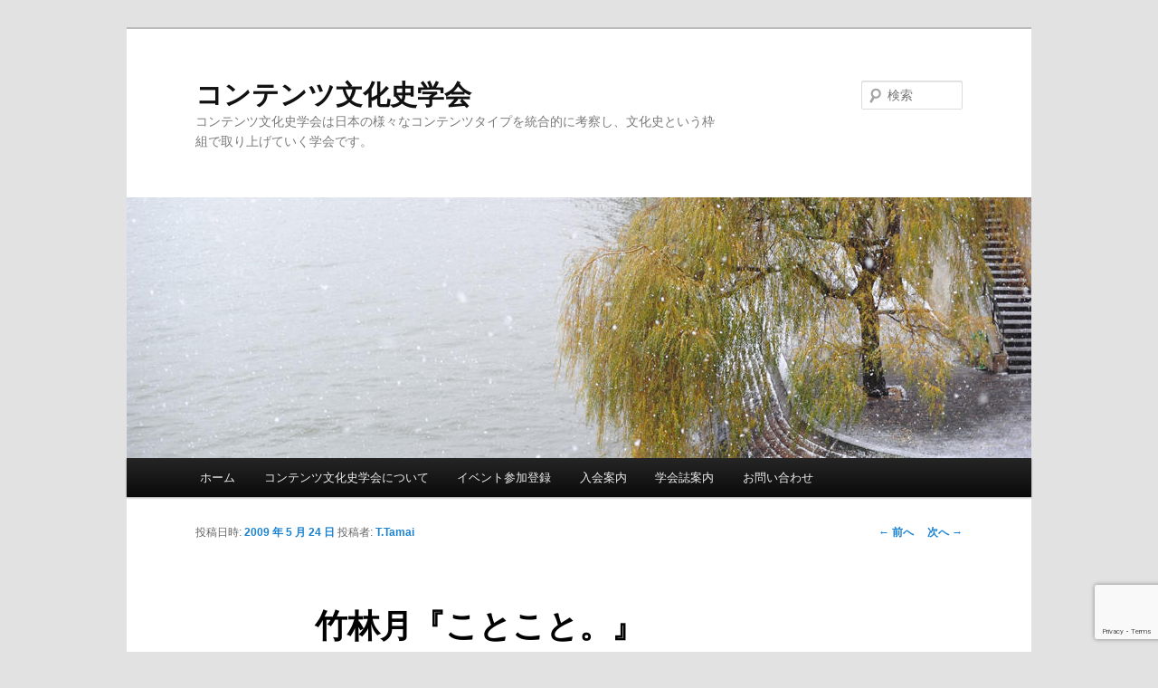

--- FILE ---
content_type: text/html; charset=UTF-8
request_url: https://www.contentshistory.org/2009/05/24/305/
body_size: 34450
content:
<!DOCTYPE html>
<!--[if IE 6]>
<html id="ie6" lang="ja">
<![endif]-->
<!--[if IE 7]>
<html id="ie7" lang="ja">
<![endif]-->
<!--[if IE 8]>
<html id="ie8" lang="ja">
<![endif]-->
<!--[if !(IE 6) & !(IE 7) & !(IE 8)]><!-->
<html lang="ja">
<!--<![endif]-->
<head>
<meta charset="UTF-8" />
<meta name="viewport" content="width=device-width" />
<title>
竹林月『ことこと。』 | コンテンツ文化史学会	</title>
<link rel="profile" href="https://gmpg.org/xfn/11" />
<link rel="stylesheet" type="text/css" media="all" href="https://www.contentshistory.org/wp-content/themes/twentyeleven/style.css?ver=20221101" />
<link rel="pingback" href="https://www.contentshistory.org/xmlrpc.php">
<!--[if lt IE 9]>
<script src="https://www.contentshistory.org/wp-content/themes/twentyeleven/js/html5.js?ver=3.7.0" type="text/javascript"></script>
<![endif]-->
<meta name='robots' content='max-image-preview:large' />
<link rel="alternate" type="application/rss+xml" title="コンテンツ文化史学会 &raquo; フィード" href="https://www.contentshistory.org/feed/" />
<link rel="alternate" type="application/rss+xml" title="コンテンツ文化史学会 &raquo; コメントフィード" href="https://www.contentshistory.org/comments/feed/" />
<link rel="alternate" type="application/rss+xml" title="コンテンツ文化史学会 &raquo; 竹林月『ことこと。』 のコメントのフィード" href="https://www.contentshistory.org/2009/05/24/305/feed/" />
<script type="text/javascript">
/* <![CDATA[ */
window._wpemojiSettings = {"baseUrl":"https:\/\/s.w.org\/images\/core\/emoji\/14.0.0\/72x72\/","ext":".png","svgUrl":"https:\/\/s.w.org\/images\/core\/emoji\/14.0.0\/svg\/","svgExt":".svg","source":{"concatemoji":"https:\/\/www.contentshistory.org\/wp-includes\/js\/wp-emoji-release.min.js?ver=6.4.7"}};
/*! This file is auto-generated */
!function(i,n){var o,s,e;function c(e){try{var t={supportTests:e,timestamp:(new Date).valueOf()};sessionStorage.setItem(o,JSON.stringify(t))}catch(e){}}function p(e,t,n){e.clearRect(0,0,e.canvas.width,e.canvas.height),e.fillText(t,0,0);var t=new Uint32Array(e.getImageData(0,0,e.canvas.width,e.canvas.height).data),r=(e.clearRect(0,0,e.canvas.width,e.canvas.height),e.fillText(n,0,0),new Uint32Array(e.getImageData(0,0,e.canvas.width,e.canvas.height).data));return t.every(function(e,t){return e===r[t]})}function u(e,t,n){switch(t){case"flag":return n(e,"\ud83c\udff3\ufe0f\u200d\u26a7\ufe0f","\ud83c\udff3\ufe0f\u200b\u26a7\ufe0f")?!1:!n(e,"\ud83c\uddfa\ud83c\uddf3","\ud83c\uddfa\u200b\ud83c\uddf3")&&!n(e,"\ud83c\udff4\udb40\udc67\udb40\udc62\udb40\udc65\udb40\udc6e\udb40\udc67\udb40\udc7f","\ud83c\udff4\u200b\udb40\udc67\u200b\udb40\udc62\u200b\udb40\udc65\u200b\udb40\udc6e\u200b\udb40\udc67\u200b\udb40\udc7f");case"emoji":return!n(e,"\ud83e\udef1\ud83c\udffb\u200d\ud83e\udef2\ud83c\udfff","\ud83e\udef1\ud83c\udffb\u200b\ud83e\udef2\ud83c\udfff")}return!1}function f(e,t,n){var r="undefined"!=typeof WorkerGlobalScope&&self instanceof WorkerGlobalScope?new OffscreenCanvas(300,150):i.createElement("canvas"),a=r.getContext("2d",{willReadFrequently:!0}),o=(a.textBaseline="top",a.font="600 32px Arial",{});return e.forEach(function(e){o[e]=t(a,e,n)}),o}function t(e){var t=i.createElement("script");t.src=e,t.defer=!0,i.head.appendChild(t)}"undefined"!=typeof Promise&&(o="wpEmojiSettingsSupports",s=["flag","emoji"],n.supports={everything:!0,everythingExceptFlag:!0},e=new Promise(function(e){i.addEventListener("DOMContentLoaded",e,{once:!0})}),new Promise(function(t){var n=function(){try{var e=JSON.parse(sessionStorage.getItem(o));if("object"==typeof e&&"number"==typeof e.timestamp&&(new Date).valueOf()<e.timestamp+604800&&"object"==typeof e.supportTests)return e.supportTests}catch(e){}return null}();if(!n){if("undefined"!=typeof Worker&&"undefined"!=typeof OffscreenCanvas&&"undefined"!=typeof URL&&URL.createObjectURL&&"undefined"!=typeof Blob)try{var e="postMessage("+f.toString()+"("+[JSON.stringify(s),u.toString(),p.toString()].join(",")+"));",r=new Blob([e],{type:"text/javascript"}),a=new Worker(URL.createObjectURL(r),{name:"wpTestEmojiSupports"});return void(a.onmessage=function(e){c(n=e.data),a.terminate(),t(n)})}catch(e){}c(n=f(s,u,p))}t(n)}).then(function(e){for(var t in e)n.supports[t]=e[t],n.supports.everything=n.supports.everything&&n.supports[t],"flag"!==t&&(n.supports.everythingExceptFlag=n.supports.everythingExceptFlag&&n.supports[t]);n.supports.everythingExceptFlag=n.supports.everythingExceptFlag&&!n.supports.flag,n.DOMReady=!1,n.readyCallback=function(){n.DOMReady=!0}}).then(function(){return e}).then(function(){var e;n.supports.everything||(n.readyCallback(),(e=n.source||{}).concatemoji?t(e.concatemoji):e.wpemoji&&e.twemoji&&(t(e.twemoji),t(e.wpemoji)))}))}((window,document),window._wpemojiSettings);
/* ]]> */
</script>
<style id='wp-emoji-styles-inline-css' type='text/css'>

	img.wp-smiley, img.emoji {
		display: inline !important;
		border: none !important;
		box-shadow: none !important;
		height: 1em !important;
		width: 1em !important;
		margin: 0 0.07em !important;
		vertical-align: -0.1em !important;
		background: none !important;
		padding: 0 !important;
	}
</style>
<link rel='stylesheet' id='wp-block-library-css' href='https://www.contentshistory.org/wp-includes/css/dist/block-library/style.min.css?ver=6.4.7' type='text/css' media='all' />
<style id='wp-block-library-theme-inline-css' type='text/css'>
.wp-block-audio figcaption{color:#555;font-size:13px;text-align:center}.is-dark-theme .wp-block-audio figcaption{color:hsla(0,0%,100%,.65)}.wp-block-audio{margin:0 0 1em}.wp-block-code{border:1px solid #ccc;border-radius:4px;font-family:Menlo,Consolas,monaco,monospace;padding:.8em 1em}.wp-block-embed figcaption{color:#555;font-size:13px;text-align:center}.is-dark-theme .wp-block-embed figcaption{color:hsla(0,0%,100%,.65)}.wp-block-embed{margin:0 0 1em}.blocks-gallery-caption{color:#555;font-size:13px;text-align:center}.is-dark-theme .blocks-gallery-caption{color:hsla(0,0%,100%,.65)}.wp-block-image figcaption{color:#555;font-size:13px;text-align:center}.is-dark-theme .wp-block-image figcaption{color:hsla(0,0%,100%,.65)}.wp-block-image{margin:0 0 1em}.wp-block-pullquote{border-bottom:4px solid;border-top:4px solid;color:currentColor;margin-bottom:1.75em}.wp-block-pullquote cite,.wp-block-pullquote footer,.wp-block-pullquote__citation{color:currentColor;font-size:.8125em;font-style:normal;text-transform:uppercase}.wp-block-quote{border-left:.25em solid;margin:0 0 1.75em;padding-left:1em}.wp-block-quote cite,.wp-block-quote footer{color:currentColor;font-size:.8125em;font-style:normal;position:relative}.wp-block-quote.has-text-align-right{border-left:none;border-right:.25em solid;padding-left:0;padding-right:1em}.wp-block-quote.has-text-align-center{border:none;padding-left:0}.wp-block-quote.is-large,.wp-block-quote.is-style-large,.wp-block-quote.is-style-plain{border:none}.wp-block-search .wp-block-search__label{font-weight:700}.wp-block-search__button{border:1px solid #ccc;padding:.375em .625em}:where(.wp-block-group.has-background){padding:1.25em 2.375em}.wp-block-separator.has-css-opacity{opacity:.4}.wp-block-separator{border:none;border-bottom:2px solid;margin-left:auto;margin-right:auto}.wp-block-separator.has-alpha-channel-opacity{opacity:1}.wp-block-separator:not(.is-style-wide):not(.is-style-dots){width:100px}.wp-block-separator.has-background:not(.is-style-dots){border-bottom:none;height:1px}.wp-block-separator.has-background:not(.is-style-wide):not(.is-style-dots){height:2px}.wp-block-table{margin:0 0 1em}.wp-block-table td,.wp-block-table th{word-break:normal}.wp-block-table figcaption{color:#555;font-size:13px;text-align:center}.is-dark-theme .wp-block-table figcaption{color:hsla(0,0%,100%,.65)}.wp-block-video figcaption{color:#555;font-size:13px;text-align:center}.is-dark-theme .wp-block-video figcaption{color:hsla(0,0%,100%,.65)}.wp-block-video{margin:0 0 1em}.wp-block-template-part.has-background{margin-bottom:0;margin-top:0;padding:1.25em 2.375em}
</style>
<style id='classic-theme-styles-inline-css' type='text/css'>
/*! This file is auto-generated */
.wp-block-button__link{color:#fff;background-color:#32373c;border-radius:9999px;box-shadow:none;text-decoration:none;padding:calc(.667em + 2px) calc(1.333em + 2px);font-size:1.125em}.wp-block-file__button{background:#32373c;color:#fff;text-decoration:none}
</style>
<style id='global-styles-inline-css' type='text/css'>
body{--wp--preset--color--black: #000;--wp--preset--color--cyan-bluish-gray: #abb8c3;--wp--preset--color--white: #fff;--wp--preset--color--pale-pink: #f78da7;--wp--preset--color--vivid-red: #cf2e2e;--wp--preset--color--luminous-vivid-orange: #ff6900;--wp--preset--color--luminous-vivid-amber: #fcb900;--wp--preset--color--light-green-cyan: #7bdcb5;--wp--preset--color--vivid-green-cyan: #00d084;--wp--preset--color--pale-cyan-blue: #8ed1fc;--wp--preset--color--vivid-cyan-blue: #0693e3;--wp--preset--color--vivid-purple: #9b51e0;--wp--preset--color--blue: #1982d1;--wp--preset--color--dark-gray: #373737;--wp--preset--color--medium-gray: #666;--wp--preset--color--light-gray: #e2e2e2;--wp--preset--gradient--vivid-cyan-blue-to-vivid-purple: linear-gradient(135deg,rgba(6,147,227,1) 0%,rgb(155,81,224) 100%);--wp--preset--gradient--light-green-cyan-to-vivid-green-cyan: linear-gradient(135deg,rgb(122,220,180) 0%,rgb(0,208,130) 100%);--wp--preset--gradient--luminous-vivid-amber-to-luminous-vivid-orange: linear-gradient(135deg,rgba(252,185,0,1) 0%,rgba(255,105,0,1) 100%);--wp--preset--gradient--luminous-vivid-orange-to-vivid-red: linear-gradient(135deg,rgba(255,105,0,1) 0%,rgb(207,46,46) 100%);--wp--preset--gradient--very-light-gray-to-cyan-bluish-gray: linear-gradient(135deg,rgb(238,238,238) 0%,rgb(169,184,195) 100%);--wp--preset--gradient--cool-to-warm-spectrum: linear-gradient(135deg,rgb(74,234,220) 0%,rgb(151,120,209) 20%,rgb(207,42,186) 40%,rgb(238,44,130) 60%,rgb(251,105,98) 80%,rgb(254,248,76) 100%);--wp--preset--gradient--blush-light-purple: linear-gradient(135deg,rgb(255,206,236) 0%,rgb(152,150,240) 100%);--wp--preset--gradient--blush-bordeaux: linear-gradient(135deg,rgb(254,205,165) 0%,rgb(254,45,45) 50%,rgb(107,0,62) 100%);--wp--preset--gradient--luminous-dusk: linear-gradient(135deg,rgb(255,203,112) 0%,rgb(199,81,192) 50%,rgb(65,88,208) 100%);--wp--preset--gradient--pale-ocean: linear-gradient(135deg,rgb(255,245,203) 0%,rgb(182,227,212) 50%,rgb(51,167,181) 100%);--wp--preset--gradient--electric-grass: linear-gradient(135deg,rgb(202,248,128) 0%,rgb(113,206,126) 100%);--wp--preset--gradient--midnight: linear-gradient(135deg,rgb(2,3,129) 0%,rgb(40,116,252) 100%);--wp--preset--font-size--small: 13px;--wp--preset--font-size--medium: 20px;--wp--preset--font-size--large: 36px;--wp--preset--font-size--x-large: 42px;--wp--preset--spacing--20: 0.44rem;--wp--preset--spacing--30: 0.67rem;--wp--preset--spacing--40: 1rem;--wp--preset--spacing--50: 1.5rem;--wp--preset--spacing--60: 2.25rem;--wp--preset--spacing--70: 3.38rem;--wp--preset--spacing--80: 5.06rem;--wp--preset--shadow--natural: 6px 6px 9px rgba(0, 0, 0, 0.2);--wp--preset--shadow--deep: 12px 12px 50px rgba(0, 0, 0, 0.4);--wp--preset--shadow--sharp: 6px 6px 0px rgba(0, 0, 0, 0.2);--wp--preset--shadow--outlined: 6px 6px 0px -3px rgba(255, 255, 255, 1), 6px 6px rgba(0, 0, 0, 1);--wp--preset--shadow--crisp: 6px 6px 0px rgba(0, 0, 0, 1);}:where(.is-layout-flex){gap: 0.5em;}:where(.is-layout-grid){gap: 0.5em;}body .is-layout-flow > .alignleft{float: left;margin-inline-start: 0;margin-inline-end: 2em;}body .is-layout-flow > .alignright{float: right;margin-inline-start: 2em;margin-inline-end: 0;}body .is-layout-flow > .aligncenter{margin-left: auto !important;margin-right: auto !important;}body .is-layout-constrained > .alignleft{float: left;margin-inline-start: 0;margin-inline-end: 2em;}body .is-layout-constrained > .alignright{float: right;margin-inline-start: 2em;margin-inline-end: 0;}body .is-layout-constrained > .aligncenter{margin-left: auto !important;margin-right: auto !important;}body .is-layout-constrained > :where(:not(.alignleft):not(.alignright):not(.alignfull)){max-width: var(--wp--style--global--content-size);margin-left: auto !important;margin-right: auto !important;}body .is-layout-constrained > .alignwide{max-width: var(--wp--style--global--wide-size);}body .is-layout-flex{display: flex;}body .is-layout-flex{flex-wrap: wrap;align-items: center;}body .is-layout-flex > *{margin: 0;}body .is-layout-grid{display: grid;}body .is-layout-grid > *{margin: 0;}:where(.wp-block-columns.is-layout-flex){gap: 2em;}:where(.wp-block-columns.is-layout-grid){gap: 2em;}:where(.wp-block-post-template.is-layout-flex){gap: 1.25em;}:where(.wp-block-post-template.is-layout-grid){gap: 1.25em;}.has-black-color{color: var(--wp--preset--color--black) !important;}.has-cyan-bluish-gray-color{color: var(--wp--preset--color--cyan-bluish-gray) !important;}.has-white-color{color: var(--wp--preset--color--white) !important;}.has-pale-pink-color{color: var(--wp--preset--color--pale-pink) !important;}.has-vivid-red-color{color: var(--wp--preset--color--vivid-red) !important;}.has-luminous-vivid-orange-color{color: var(--wp--preset--color--luminous-vivid-orange) !important;}.has-luminous-vivid-amber-color{color: var(--wp--preset--color--luminous-vivid-amber) !important;}.has-light-green-cyan-color{color: var(--wp--preset--color--light-green-cyan) !important;}.has-vivid-green-cyan-color{color: var(--wp--preset--color--vivid-green-cyan) !important;}.has-pale-cyan-blue-color{color: var(--wp--preset--color--pale-cyan-blue) !important;}.has-vivid-cyan-blue-color{color: var(--wp--preset--color--vivid-cyan-blue) !important;}.has-vivid-purple-color{color: var(--wp--preset--color--vivid-purple) !important;}.has-black-background-color{background-color: var(--wp--preset--color--black) !important;}.has-cyan-bluish-gray-background-color{background-color: var(--wp--preset--color--cyan-bluish-gray) !important;}.has-white-background-color{background-color: var(--wp--preset--color--white) !important;}.has-pale-pink-background-color{background-color: var(--wp--preset--color--pale-pink) !important;}.has-vivid-red-background-color{background-color: var(--wp--preset--color--vivid-red) !important;}.has-luminous-vivid-orange-background-color{background-color: var(--wp--preset--color--luminous-vivid-orange) !important;}.has-luminous-vivid-amber-background-color{background-color: var(--wp--preset--color--luminous-vivid-amber) !important;}.has-light-green-cyan-background-color{background-color: var(--wp--preset--color--light-green-cyan) !important;}.has-vivid-green-cyan-background-color{background-color: var(--wp--preset--color--vivid-green-cyan) !important;}.has-pale-cyan-blue-background-color{background-color: var(--wp--preset--color--pale-cyan-blue) !important;}.has-vivid-cyan-blue-background-color{background-color: var(--wp--preset--color--vivid-cyan-blue) !important;}.has-vivid-purple-background-color{background-color: var(--wp--preset--color--vivid-purple) !important;}.has-black-border-color{border-color: var(--wp--preset--color--black) !important;}.has-cyan-bluish-gray-border-color{border-color: var(--wp--preset--color--cyan-bluish-gray) !important;}.has-white-border-color{border-color: var(--wp--preset--color--white) !important;}.has-pale-pink-border-color{border-color: var(--wp--preset--color--pale-pink) !important;}.has-vivid-red-border-color{border-color: var(--wp--preset--color--vivid-red) !important;}.has-luminous-vivid-orange-border-color{border-color: var(--wp--preset--color--luminous-vivid-orange) !important;}.has-luminous-vivid-amber-border-color{border-color: var(--wp--preset--color--luminous-vivid-amber) !important;}.has-light-green-cyan-border-color{border-color: var(--wp--preset--color--light-green-cyan) !important;}.has-vivid-green-cyan-border-color{border-color: var(--wp--preset--color--vivid-green-cyan) !important;}.has-pale-cyan-blue-border-color{border-color: var(--wp--preset--color--pale-cyan-blue) !important;}.has-vivid-cyan-blue-border-color{border-color: var(--wp--preset--color--vivid-cyan-blue) !important;}.has-vivid-purple-border-color{border-color: var(--wp--preset--color--vivid-purple) !important;}.has-vivid-cyan-blue-to-vivid-purple-gradient-background{background: var(--wp--preset--gradient--vivid-cyan-blue-to-vivid-purple) !important;}.has-light-green-cyan-to-vivid-green-cyan-gradient-background{background: var(--wp--preset--gradient--light-green-cyan-to-vivid-green-cyan) !important;}.has-luminous-vivid-amber-to-luminous-vivid-orange-gradient-background{background: var(--wp--preset--gradient--luminous-vivid-amber-to-luminous-vivid-orange) !important;}.has-luminous-vivid-orange-to-vivid-red-gradient-background{background: var(--wp--preset--gradient--luminous-vivid-orange-to-vivid-red) !important;}.has-very-light-gray-to-cyan-bluish-gray-gradient-background{background: var(--wp--preset--gradient--very-light-gray-to-cyan-bluish-gray) !important;}.has-cool-to-warm-spectrum-gradient-background{background: var(--wp--preset--gradient--cool-to-warm-spectrum) !important;}.has-blush-light-purple-gradient-background{background: var(--wp--preset--gradient--blush-light-purple) !important;}.has-blush-bordeaux-gradient-background{background: var(--wp--preset--gradient--blush-bordeaux) !important;}.has-luminous-dusk-gradient-background{background: var(--wp--preset--gradient--luminous-dusk) !important;}.has-pale-ocean-gradient-background{background: var(--wp--preset--gradient--pale-ocean) !important;}.has-electric-grass-gradient-background{background: var(--wp--preset--gradient--electric-grass) !important;}.has-midnight-gradient-background{background: var(--wp--preset--gradient--midnight) !important;}.has-small-font-size{font-size: var(--wp--preset--font-size--small) !important;}.has-medium-font-size{font-size: var(--wp--preset--font-size--medium) !important;}.has-large-font-size{font-size: var(--wp--preset--font-size--large) !important;}.has-x-large-font-size{font-size: var(--wp--preset--font-size--x-large) !important;}
.wp-block-navigation a:where(:not(.wp-element-button)){color: inherit;}
:where(.wp-block-post-template.is-layout-flex){gap: 1.25em;}:where(.wp-block-post-template.is-layout-grid){gap: 1.25em;}
:where(.wp-block-columns.is-layout-flex){gap: 2em;}:where(.wp-block-columns.is-layout-grid){gap: 2em;}
.wp-block-pullquote{font-size: 1.5em;line-height: 1.6;}
</style>
<link rel='stylesheet' id='contact-form-7-css' href='https://www.contentshistory.org/wp-content/plugins/contact-form-7/includes/css/styles.css?ver=5.8' type='text/css' media='all' />
<link rel='stylesheet' id='twentyeleven-block-style-css' href='https://www.contentshistory.org/wp-content/themes/twentyeleven/blocks.css?ver=20220927' type='text/css' media='all' />
<link rel="https://api.w.org/" href="https://www.contentshistory.org/wp-json/" /><link rel="alternate" type="application/json" href="https://www.contentshistory.org/wp-json/wp/v2/posts/305" /><link rel="EditURI" type="application/rsd+xml" title="RSD" href="https://www.contentshistory.org/xmlrpc.php?rsd" />
<meta name="generator" content="WordPress 6.4.7" />
<link rel="canonical" href="https://www.contentshistory.org/2009/05/24/305/" />
<link rel='shortlink' href='https://www.contentshistory.org/?p=305' />
<link rel="alternate" type="application/json+oembed" href="https://www.contentshistory.org/wp-json/oembed/1.0/embed?url=https%3A%2F%2Fwww.contentshistory.org%2F2009%2F05%2F24%2F305%2F" />
<link rel="alternate" type="text/xml+oembed" href="https://www.contentshistory.org/wp-json/oembed/1.0/embed?url=https%3A%2F%2Fwww.contentshistory.org%2F2009%2F05%2F24%2F305%2F&#038;format=xml" />
<style data-context="foundation-flickity-css">/*! Flickity v2.0.2
http://flickity.metafizzy.co
---------------------------------------------- */.flickity-enabled{position:relative}.flickity-enabled:focus{outline:0}.flickity-viewport{overflow:hidden;position:relative;height:100%}.flickity-slider{position:absolute;width:100%;height:100%}.flickity-enabled.is-draggable{-webkit-tap-highlight-color:transparent;tap-highlight-color:transparent;-webkit-user-select:none;-moz-user-select:none;-ms-user-select:none;user-select:none}.flickity-enabled.is-draggable .flickity-viewport{cursor:move;cursor:-webkit-grab;cursor:grab}.flickity-enabled.is-draggable .flickity-viewport.is-pointer-down{cursor:-webkit-grabbing;cursor:grabbing}.flickity-prev-next-button{position:absolute;top:50%;width:44px;height:44px;border:none;border-radius:50%;background:#fff;background:hsla(0,0%,100%,.75);cursor:pointer;-webkit-transform:translateY(-50%);transform:translateY(-50%)}.flickity-prev-next-button:hover{background:#fff}.flickity-prev-next-button:focus{outline:0;box-shadow:0 0 0 5px #09f}.flickity-prev-next-button:active{opacity:.6}.flickity-prev-next-button.previous{left:10px}.flickity-prev-next-button.next{right:10px}.flickity-rtl .flickity-prev-next-button.previous{left:auto;right:10px}.flickity-rtl .flickity-prev-next-button.next{right:auto;left:10px}.flickity-prev-next-button:disabled{opacity:.3;cursor:auto}.flickity-prev-next-button svg{position:absolute;left:20%;top:20%;width:60%;height:60%}.flickity-prev-next-button .arrow{fill:#333}.flickity-page-dots{position:absolute;width:100%;bottom:-25px;padding:0;margin:0;list-style:none;text-align:center;line-height:1}.flickity-rtl .flickity-page-dots{direction:rtl}.flickity-page-dots .dot{display:inline-block;width:10px;height:10px;margin:0 8px;background:#333;border-radius:50%;opacity:.25;cursor:pointer}.flickity-page-dots .dot.is-selected{opacity:1}</style><style data-context="foundation-slideout-css">.slideout-menu{position:fixed;left:0;top:0;bottom:0;right:auto;z-index:0;width:256px;overflow-y:auto;-webkit-overflow-scrolling:touch;display:none}.slideout-menu.pushit-right{left:auto;right:0}.slideout-panel{position:relative;z-index:1;will-change:transform}.slideout-open,.slideout-open .slideout-panel,.slideout-open body{overflow:hidden}.slideout-open .slideout-menu{display:block}.pushit{display:none}</style><style>.ios7.web-app-mode.has-fixed header{ background-color: rgba(3,122,221,.88);}</style></head>

<body class="post-template-default single single-post postid-305 single-format-standard wp-embed-responsive singular two-column right-sidebar">
<div class="skip-link"><a class="assistive-text" href="#content">メインコンテンツへ移動</a></div><div id="page" class="hfeed">
	<header id="branding">
			<hgroup>
				<h1 id="site-title"><span><a href="https://www.contentshistory.org/" rel="home">コンテンツ文化史学会</a></span></h1>
				<h2 id="site-description">コンテンツ文化史学会は日本の様々なコンテンツタイプを統合的に考察し、文化史という枠組で取り上げていく学会です。</h2>
			</hgroup>

						<a href="https://www.contentshistory.org/">
									<img src="https://www.contentshistory.org/wp-content/themes/twentyeleven/images/headers/willow.jpg" width="1000" height="288" alt="コンテンツ文化史学会" />
								</a>
			
									<form method="get" id="searchform" action="https://www.contentshistory.org/">
		<label for="s" class="assistive-text">検索</label>
		<input type="text" class="field" name="s" id="s" placeholder="検索" />
		<input type="submit" class="submit" name="submit" id="searchsubmit" value="検索" />
	</form>
			
			<nav id="access">
				<h3 class="assistive-text">メインメニュー</h3>
				<div class="menu"><ul>
<li ><a href="https://www.contentshistory.org/">ホーム</a></li><li class="page_item page-item-2 page_item_has_children"><a href="https://www.contentshistory.org/about/">コンテンツ文化史学会について</a>
<ul class='children'>
	<li class="page_item page-item-50"><a href="https://www.contentshistory.org/about/rules/">コンテンツ文化史学会運営規定</a></li>
	<li class="page_item page-item-56"><a href="https://www.contentshistory.org/about/office/">事務局</a></li>
</ul>
</li>
<li class="page_item page-item-399"><a href="https://www.contentshistory.org/event_entry/">イベント参加登録</a></li>
<li class="page_item page-item-7 page_item_has_children"><a href="https://www.contentshistory.org/admission/">入会案内</a>
<ul class='children'>
	<li class="page_item page-item-3"><a href="https://www.contentshistory.org/admission/application_form/">入会申し込み</a></li>
	<li class="page_item page-item-75"><a href="https://www.contentshistory.org/admission/modification/">住所変更・登録変更</a></li>
	<li class="page_item page-item-1730"><a href="https://www.contentshistory.org/admission/renewal/">会員の継続・年度更新について</a></li>
	<li class="page_item page-item-79"><a href="https://www.contentshistory.org/admission/withdrawal/">退会手続き</a></li>
</ul>
</li>
<li class="page_item page-item-16 page_item_has_children"><a href="https://www.contentshistory.org/journal/">学会誌案内</a>
<ul class='children'>
	<li class="page_item page-item-154"><a href="https://www.contentshistory.org/journal/backnumber/">バックナンバー</a></li>
	<li class="page_item page-item-29"><a href="https://www.contentshistory.org/journal/contribution_rule/">投稿規定</a></li>
	<li class="page_item page-item-26"><a href="https://www.contentshistory.org/journal/contribution_form/">論文投稿フォーム</a></li>
</ul>
</li>
<li class="page_item page-item-21"><a href="https://www.contentshistory.org/contactus/">お問い合わせ</a></li>
</ul></div>
			</nav><!-- #access -->
	</header><!-- #branding -->


	<div id="main">

		<div id="primary">
			<div id="content" role="main">

				
					<nav id="nav-single">
						<h3 class="assistive-text">投稿ナビゲーション</h3>
						<span class="nav-previous"><a href="https://www.contentshistory.org/2009/05/20/295/" rel="prev"><span class="meta-nav">&larr;</span> 前へ</a></span>
						<span class="nav-next"><a href="https://www.contentshistory.org/2009/05/26/326/" rel="next">次へ <span class="meta-nav">&rarr;</span></a></span>
					</nav><!-- #nav-single -->

					
<article id="post-305" class="post-305 post type-post status-publish format-standard hentry category-blog tag-7">
	<header class="entry-header">
		<h1 class="entry-title">竹林月『ことこと。』</h1>

				<div class="entry-meta">
			<span class="sep">投稿日時: </span><a href="https://www.contentshistory.org/2009/05/24/305/" title="1:28 AM" rel="bookmark"><time class="entry-date" datetime="2009-05-24T01:28:46+09:00">2009 年 5 月 24 日</time></a><span class="by-author"> <span class="sep"> 投稿者: </span> <span class="author vcard"><a class="url fn n" href="https://www.contentshistory.org/author/ttamai/" title="T.Tamai の投稿をすべて表示" rel="author">T.Tamai</a></span></span>		</div><!-- .entry-meta -->
			</header><!-- .entry-header -->

	<div class="entry-content">
		<p>表象としての南の島は何であれほど奇麗に描かれ続けるのだろうかとたまに思ったりします。この『ことこと。』（全4巻、ソフトバンククリエイティブ）という作品は作中でも書かれているように小笠原諸島の一つとして架空に設置された琴古島を舞台にしています。主人公の名前は青子です。琴子ではありません。本土から赴任してきた小学校の先生です。</p>
<div id="attachment_306" style="width: 241px" class="wp-caption alignleft"><a rel="attachment wp-att-306" href="http://www.contentshistory.org/2009/05/24/305/koto001/"><img fetchpriority="high" decoding="async" aria-describedby="caption-attachment-306" class="size-full wp-image-306" title="koto001" src="http://www.contentshistory.org/wp-content/uploads/2009/05/koto001.jpg" alt="ことこと。" width="231" height="336" srcset="https://www.contentshistory.org/wp-content/uploads/2009/05/koto001.jpg 231w, https://www.contentshistory.org/wp-content/uploads/2009/05/koto001-206x300.jpg 206w" sizes="(max-width: 231px) 100vw, 231px" /></a><p id="caption-attachment-306" class="wp-caption-text">図１：『ことこと。』1巻扉絵</p></div>
<p>本島からも離れているので、物資運搬のために船が定期的に行き来しているようですし、風呂はガスで温めているため、ガスが切れると近隣に借りに行っています。小さい、小さいと島民たちは口をそろえて言っておりますが、島には喫茶店もあり、定食屋もあります。ただ、置かれているのは・・・。</p>
<div id="attachment_309" style="width: 428px" class="wp-caption alignleft"><a rel="attachment wp-att-309" href="http://www.contentshistory.org/2009/05/24/305/koto02/"><img decoding="async" aria-describedby="caption-attachment-309" class="size-full wp-image-309" title="koto02" src="http://www.contentshistory.org/wp-content/uploads/2009/05/koto02.jpg" alt="図２：『ことこと。』1巻より" width="418" height="262" srcset="https://www.contentshistory.org/wp-content/uploads/2009/05/koto02.jpg 418w, https://www.contentshistory.org/wp-content/uploads/2009/05/koto02-300x188.jpg 300w" sizes="(max-width: 418px) 100vw, 418px" /></a><p id="caption-attachment-309" class="wp-caption-text">図２：『ことこと。』1巻より</p></div>
<p>雑貨屋は島民が使うとしても、喫茶店は外からの観光客が来るようです・・・。しかし、たまに外からの人がやって来ると大騒ぎになっているのですが、これでは喫茶店はどうやって経営を成り立たせているのでしょうか。</p>
<p>という野暮なことばかり考えていますが、描かれているのは、青い空、白い砂浜、パッションフルート！気のいい島民たち！な南国の島です。南島イメージとしては極めて典型的なものですが、確実に実態を描いていないのでしょうね。枯れ井戸に落ちる回がありましたが、ぜったい蚊に刺されまくりですよ。って『ARIA』を読んだ時も思いました。それはともかく、作品は4巻で終了しました。YAHOOで読めたのですが、単行本が発刊されると読めなくなる仕組みなので、もう買うしかありません。玉井自身がお勧め作品かどうかは別として・・・と含みを持たせて終わります。嫌いではありません。青子センセー目当てで全巻買いましたが何か？</p>
<p><a name="amazletlink" href="http://www.amazon.co.jp/exec/obidos/ASIN/4797339373/ref=nosim/" target="_blank"><img decoding="async" style="border: none;" src="http://ecx.images-amazon.com/images/I/51d-Mu8CGeL._SL160_.jpg" alt="ことこと。‾子と孤島‾ 1巻 Flex Comix" /></a></p>
<p><a name="amazletlink" href="http://www.amazon.co.jp/exec/obidos/ASIN/4797343516/ref=nosim/" target="_blank"><img decoding="async" style="border: none;" src="http://ecx.images-amazon.com/images/I/516EKS9MLqL._SL160_.jpg" alt="ことこと。~子と孤島~ 2巻 Flex Comix" /></a></p>
<p><a name="amazletlink" href="http://www.amazon.co.jp/exec/obidos/ASIN/4797346051/ref=nosim/" target="_blank"><img decoding="async" style="border: none;" src="http://ecx.images-amazon.com/images/I/518b4RfASWL._SL160_.jpg" alt="ことこと。~子と孤島~3 (Flex Comix)" /></a></p>
<p><a name="amazletlink" href="http://www.amazon.co.jp/exec/obidos/ASIN/4797349638/ref=nosim/" target="_blank"><img decoding="async" style="border: none;" src="http://ecx.images-amazon.com/images/I/51QrJ4KxXpL._SL160_.jpg" alt="ことこと。~子と孤島~ 4 (Flex Comix)" /></a></p>
			</div><!-- .entry-content -->

	<footer class="entry-meta">
		カテゴリー: <a href="https://www.contentshistory.org/category/blog/" rel="category tag">ブログ</a> &nbsp; タグ: <a href="https://www.contentshistory.org/tag/%e4%b8%96%e7%95%8c%e3%81%af%e3%82%b3%e3%83%b3%e3%83%86%e3%83%b3%e3%83%84%e6%96%87%e5%8c%96%e5%8f%b2%e3%81%a7%e3%81%af%e3%81%aa%e3%81%84%e3%80%82/" rel="tag">世界はコンテンツ文化史ではない。</a>  &nbsp; 作成者: <a href="https://www.contentshistory.org/author/ttamai/">T.Tamai</a> &nbsp; <a href="https://www.contentshistory.org/2009/05/24/305/" title="竹林月『ことこと。』 へのパーマリンク" rel="bookmark">この投稿のパーマリンク</a>
		
			</footer><!-- .entry-meta -->
</article><!-- #post-305 -->

						<div id="comments">
	
	
	
	
</div><!-- #comments -->

				
			</div><!-- #content -->
		</div><!-- #primary -->


	</div><!-- #main -->

	<footer id="colophon">

			

			<div id="site-generator">
												<a href="https://ja.wordpress.org/" class="imprint" title="セマンティックなパブリッシングツール">
					Proudly powered by WordPress				</a>
			</div>
	</footer><!-- #colophon -->
</div><!-- #page -->

<!-- Powered by WPtouch: 4.3.53 --><script type="text/javascript" src="https://www.contentshistory.org/wp-content/plugins/contact-form-7/includes/swv/js/index.js?ver=5.8" id="swv-js"></script>
<script type="text/javascript" id="contact-form-7-js-extra">
/* <![CDATA[ */
var wpcf7 = {"api":{"root":"https:\/\/www.contentshistory.org\/wp-json\/","namespace":"contact-form-7\/v1"}};
/* ]]> */
</script>
<script type="text/javascript" src="https://www.contentshistory.org/wp-content/plugins/contact-form-7/includes/js/index.js?ver=5.8" id="contact-form-7-js"></script>
<script type="text/javascript" src="https://www.google.com/recaptcha/api.js?render=6Le9BhEkAAAAAMs0hYuWiiq4ZkwbOjyxvGk717qV&amp;ver=3.0" id="google-recaptcha-js"></script>
<script type="text/javascript" src="https://www.contentshistory.org/wp-includes/js/dist/vendor/wp-polyfill-inert.min.js?ver=3.1.2" id="wp-polyfill-inert-js"></script>
<script type="text/javascript" src="https://www.contentshistory.org/wp-includes/js/dist/vendor/regenerator-runtime.min.js?ver=0.14.0" id="regenerator-runtime-js"></script>
<script type="text/javascript" src="https://www.contentshistory.org/wp-includes/js/dist/vendor/wp-polyfill.min.js?ver=3.15.0" id="wp-polyfill-js"></script>
<script type="text/javascript" id="wpcf7-recaptcha-js-extra">
/* <![CDATA[ */
var wpcf7_recaptcha = {"sitekey":"6Le9BhEkAAAAAMs0hYuWiiq4ZkwbOjyxvGk717qV","actions":{"homepage":"homepage","contactform":"contactform"}};
/* ]]> */
</script>
<script type="text/javascript" src="https://www.contentshistory.org/wp-content/plugins/contact-form-7/modules/recaptcha/index.js?ver=5.8" id="wpcf7-recaptcha-js"></script>

</body>
</html>


--- FILE ---
content_type: text/html; charset=utf-8
request_url: https://www.google.com/recaptcha/api2/anchor?ar=1&k=6Le9BhEkAAAAAMs0hYuWiiq4ZkwbOjyxvGk717qV&co=aHR0cHM6Ly93d3cuY29udGVudHNoaXN0b3J5Lm9yZzo0NDM.&hl=en&v=PoyoqOPhxBO7pBk68S4YbpHZ&size=invisible&anchor-ms=20000&execute-ms=30000&cb=5ovh68vplb15
body_size: 48985
content:
<!DOCTYPE HTML><html dir="ltr" lang="en"><head><meta http-equiv="Content-Type" content="text/html; charset=UTF-8">
<meta http-equiv="X-UA-Compatible" content="IE=edge">
<title>reCAPTCHA</title>
<style type="text/css">
/* cyrillic-ext */
@font-face {
  font-family: 'Roboto';
  font-style: normal;
  font-weight: 400;
  font-stretch: 100%;
  src: url(//fonts.gstatic.com/s/roboto/v48/KFO7CnqEu92Fr1ME7kSn66aGLdTylUAMa3GUBHMdazTgWw.woff2) format('woff2');
  unicode-range: U+0460-052F, U+1C80-1C8A, U+20B4, U+2DE0-2DFF, U+A640-A69F, U+FE2E-FE2F;
}
/* cyrillic */
@font-face {
  font-family: 'Roboto';
  font-style: normal;
  font-weight: 400;
  font-stretch: 100%;
  src: url(//fonts.gstatic.com/s/roboto/v48/KFO7CnqEu92Fr1ME7kSn66aGLdTylUAMa3iUBHMdazTgWw.woff2) format('woff2');
  unicode-range: U+0301, U+0400-045F, U+0490-0491, U+04B0-04B1, U+2116;
}
/* greek-ext */
@font-face {
  font-family: 'Roboto';
  font-style: normal;
  font-weight: 400;
  font-stretch: 100%;
  src: url(//fonts.gstatic.com/s/roboto/v48/KFO7CnqEu92Fr1ME7kSn66aGLdTylUAMa3CUBHMdazTgWw.woff2) format('woff2');
  unicode-range: U+1F00-1FFF;
}
/* greek */
@font-face {
  font-family: 'Roboto';
  font-style: normal;
  font-weight: 400;
  font-stretch: 100%;
  src: url(//fonts.gstatic.com/s/roboto/v48/KFO7CnqEu92Fr1ME7kSn66aGLdTylUAMa3-UBHMdazTgWw.woff2) format('woff2');
  unicode-range: U+0370-0377, U+037A-037F, U+0384-038A, U+038C, U+038E-03A1, U+03A3-03FF;
}
/* math */
@font-face {
  font-family: 'Roboto';
  font-style: normal;
  font-weight: 400;
  font-stretch: 100%;
  src: url(//fonts.gstatic.com/s/roboto/v48/KFO7CnqEu92Fr1ME7kSn66aGLdTylUAMawCUBHMdazTgWw.woff2) format('woff2');
  unicode-range: U+0302-0303, U+0305, U+0307-0308, U+0310, U+0312, U+0315, U+031A, U+0326-0327, U+032C, U+032F-0330, U+0332-0333, U+0338, U+033A, U+0346, U+034D, U+0391-03A1, U+03A3-03A9, U+03B1-03C9, U+03D1, U+03D5-03D6, U+03F0-03F1, U+03F4-03F5, U+2016-2017, U+2034-2038, U+203C, U+2040, U+2043, U+2047, U+2050, U+2057, U+205F, U+2070-2071, U+2074-208E, U+2090-209C, U+20D0-20DC, U+20E1, U+20E5-20EF, U+2100-2112, U+2114-2115, U+2117-2121, U+2123-214F, U+2190, U+2192, U+2194-21AE, U+21B0-21E5, U+21F1-21F2, U+21F4-2211, U+2213-2214, U+2216-22FF, U+2308-230B, U+2310, U+2319, U+231C-2321, U+2336-237A, U+237C, U+2395, U+239B-23B7, U+23D0, U+23DC-23E1, U+2474-2475, U+25AF, U+25B3, U+25B7, U+25BD, U+25C1, U+25CA, U+25CC, U+25FB, U+266D-266F, U+27C0-27FF, U+2900-2AFF, U+2B0E-2B11, U+2B30-2B4C, U+2BFE, U+3030, U+FF5B, U+FF5D, U+1D400-1D7FF, U+1EE00-1EEFF;
}
/* symbols */
@font-face {
  font-family: 'Roboto';
  font-style: normal;
  font-weight: 400;
  font-stretch: 100%;
  src: url(//fonts.gstatic.com/s/roboto/v48/KFO7CnqEu92Fr1ME7kSn66aGLdTylUAMaxKUBHMdazTgWw.woff2) format('woff2');
  unicode-range: U+0001-000C, U+000E-001F, U+007F-009F, U+20DD-20E0, U+20E2-20E4, U+2150-218F, U+2190, U+2192, U+2194-2199, U+21AF, U+21E6-21F0, U+21F3, U+2218-2219, U+2299, U+22C4-22C6, U+2300-243F, U+2440-244A, U+2460-24FF, U+25A0-27BF, U+2800-28FF, U+2921-2922, U+2981, U+29BF, U+29EB, U+2B00-2BFF, U+4DC0-4DFF, U+FFF9-FFFB, U+10140-1018E, U+10190-1019C, U+101A0, U+101D0-101FD, U+102E0-102FB, U+10E60-10E7E, U+1D2C0-1D2D3, U+1D2E0-1D37F, U+1F000-1F0FF, U+1F100-1F1AD, U+1F1E6-1F1FF, U+1F30D-1F30F, U+1F315, U+1F31C, U+1F31E, U+1F320-1F32C, U+1F336, U+1F378, U+1F37D, U+1F382, U+1F393-1F39F, U+1F3A7-1F3A8, U+1F3AC-1F3AF, U+1F3C2, U+1F3C4-1F3C6, U+1F3CA-1F3CE, U+1F3D4-1F3E0, U+1F3ED, U+1F3F1-1F3F3, U+1F3F5-1F3F7, U+1F408, U+1F415, U+1F41F, U+1F426, U+1F43F, U+1F441-1F442, U+1F444, U+1F446-1F449, U+1F44C-1F44E, U+1F453, U+1F46A, U+1F47D, U+1F4A3, U+1F4B0, U+1F4B3, U+1F4B9, U+1F4BB, U+1F4BF, U+1F4C8-1F4CB, U+1F4D6, U+1F4DA, U+1F4DF, U+1F4E3-1F4E6, U+1F4EA-1F4ED, U+1F4F7, U+1F4F9-1F4FB, U+1F4FD-1F4FE, U+1F503, U+1F507-1F50B, U+1F50D, U+1F512-1F513, U+1F53E-1F54A, U+1F54F-1F5FA, U+1F610, U+1F650-1F67F, U+1F687, U+1F68D, U+1F691, U+1F694, U+1F698, U+1F6AD, U+1F6B2, U+1F6B9-1F6BA, U+1F6BC, U+1F6C6-1F6CF, U+1F6D3-1F6D7, U+1F6E0-1F6EA, U+1F6F0-1F6F3, U+1F6F7-1F6FC, U+1F700-1F7FF, U+1F800-1F80B, U+1F810-1F847, U+1F850-1F859, U+1F860-1F887, U+1F890-1F8AD, U+1F8B0-1F8BB, U+1F8C0-1F8C1, U+1F900-1F90B, U+1F93B, U+1F946, U+1F984, U+1F996, U+1F9E9, U+1FA00-1FA6F, U+1FA70-1FA7C, U+1FA80-1FA89, U+1FA8F-1FAC6, U+1FACE-1FADC, U+1FADF-1FAE9, U+1FAF0-1FAF8, U+1FB00-1FBFF;
}
/* vietnamese */
@font-face {
  font-family: 'Roboto';
  font-style: normal;
  font-weight: 400;
  font-stretch: 100%;
  src: url(//fonts.gstatic.com/s/roboto/v48/KFO7CnqEu92Fr1ME7kSn66aGLdTylUAMa3OUBHMdazTgWw.woff2) format('woff2');
  unicode-range: U+0102-0103, U+0110-0111, U+0128-0129, U+0168-0169, U+01A0-01A1, U+01AF-01B0, U+0300-0301, U+0303-0304, U+0308-0309, U+0323, U+0329, U+1EA0-1EF9, U+20AB;
}
/* latin-ext */
@font-face {
  font-family: 'Roboto';
  font-style: normal;
  font-weight: 400;
  font-stretch: 100%;
  src: url(//fonts.gstatic.com/s/roboto/v48/KFO7CnqEu92Fr1ME7kSn66aGLdTylUAMa3KUBHMdazTgWw.woff2) format('woff2');
  unicode-range: U+0100-02BA, U+02BD-02C5, U+02C7-02CC, U+02CE-02D7, U+02DD-02FF, U+0304, U+0308, U+0329, U+1D00-1DBF, U+1E00-1E9F, U+1EF2-1EFF, U+2020, U+20A0-20AB, U+20AD-20C0, U+2113, U+2C60-2C7F, U+A720-A7FF;
}
/* latin */
@font-face {
  font-family: 'Roboto';
  font-style: normal;
  font-weight: 400;
  font-stretch: 100%;
  src: url(//fonts.gstatic.com/s/roboto/v48/KFO7CnqEu92Fr1ME7kSn66aGLdTylUAMa3yUBHMdazQ.woff2) format('woff2');
  unicode-range: U+0000-00FF, U+0131, U+0152-0153, U+02BB-02BC, U+02C6, U+02DA, U+02DC, U+0304, U+0308, U+0329, U+2000-206F, U+20AC, U+2122, U+2191, U+2193, U+2212, U+2215, U+FEFF, U+FFFD;
}
/* cyrillic-ext */
@font-face {
  font-family: 'Roboto';
  font-style: normal;
  font-weight: 500;
  font-stretch: 100%;
  src: url(//fonts.gstatic.com/s/roboto/v48/KFO7CnqEu92Fr1ME7kSn66aGLdTylUAMa3GUBHMdazTgWw.woff2) format('woff2');
  unicode-range: U+0460-052F, U+1C80-1C8A, U+20B4, U+2DE0-2DFF, U+A640-A69F, U+FE2E-FE2F;
}
/* cyrillic */
@font-face {
  font-family: 'Roboto';
  font-style: normal;
  font-weight: 500;
  font-stretch: 100%;
  src: url(//fonts.gstatic.com/s/roboto/v48/KFO7CnqEu92Fr1ME7kSn66aGLdTylUAMa3iUBHMdazTgWw.woff2) format('woff2');
  unicode-range: U+0301, U+0400-045F, U+0490-0491, U+04B0-04B1, U+2116;
}
/* greek-ext */
@font-face {
  font-family: 'Roboto';
  font-style: normal;
  font-weight: 500;
  font-stretch: 100%;
  src: url(//fonts.gstatic.com/s/roboto/v48/KFO7CnqEu92Fr1ME7kSn66aGLdTylUAMa3CUBHMdazTgWw.woff2) format('woff2');
  unicode-range: U+1F00-1FFF;
}
/* greek */
@font-face {
  font-family: 'Roboto';
  font-style: normal;
  font-weight: 500;
  font-stretch: 100%;
  src: url(//fonts.gstatic.com/s/roboto/v48/KFO7CnqEu92Fr1ME7kSn66aGLdTylUAMa3-UBHMdazTgWw.woff2) format('woff2');
  unicode-range: U+0370-0377, U+037A-037F, U+0384-038A, U+038C, U+038E-03A1, U+03A3-03FF;
}
/* math */
@font-face {
  font-family: 'Roboto';
  font-style: normal;
  font-weight: 500;
  font-stretch: 100%;
  src: url(//fonts.gstatic.com/s/roboto/v48/KFO7CnqEu92Fr1ME7kSn66aGLdTylUAMawCUBHMdazTgWw.woff2) format('woff2');
  unicode-range: U+0302-0303, U+0305, U+0307-0308, U+0310, U+0312, U+0315, U+031A, U+0326-0327, U+032C, U+032F-0330, U+0332-0333, U+0338, U+033A, U+0346, U+034D, U+0391-03A1, U+03A3-03A9, U+03B1-03C9, U+03D1, U+03D5-03D6, U+03F0-03F1, U+03F4-03F5, U+2016-2017, U+2034-2038, U+203C, U+2040, U+2043, U+2047, U+2050, U+2057, U+205F, U+2070-2071, U+2074-208E, U+2090-209C, U+20D0-20DC, U+20E1, U+20E5-20EF, U+2100-2112, U+2114-2115, U+2117-2121, U+2123-214F, U+2190, U+2192, U+2194-21AE, U+21B0-21E5, U+21F1-21F2, U+21F4-2211, U+2213-2214, U+2216-22FF, U+2308-230B, U+2310, U+2319, U+231C-2321, U+2336-237A, U+237C, U+2395, U+239B-23B7, U+23D0, U+23DC-23E1, U+2474-2475, U+25AF, U+25B3, U+25B7, U+25BD, U+25C1, U+25CA, U+25CC, U+25FB, U+266D-266F, U+27C0-27FF, U+2900-2AFF, U+2B0E-2B11, U+2B30-2B4C, U+2BFE, U+3030, U+FF5B, U+FF5D, U+1D400-1D7FF, U+1EE00-1EEFF;
}
/* symbols */
@font-face {
  font-family: 'Roboto';
  font-style: normal;
  font-weight: 500;
  font-stretch: 100%;
  src: url(//fonts.gstatic.com/s/roboto/v48/KFO7CnqEu92Fr1ME7kSn66aGLdTylUAMaxKUBHMdazTgWw.woff2) format('woff2');
  unicode-range: U+0001-000C, U+000E-001F, U+007F-009F, U+20DD-20E0, U+20E2-20E4, U+2150-218F, U+2190, U+2192, U+2194-2199, U+21AF, U+21E6-21F0, U+21F3, U+2218-2219, U+2299, U+22C4-22C6, U+2300-243F, U+2440-244A, U+2460-24FF, U+25A0-27BF, U+2800-28FF, U+2921-2922, U+2981, U+29BF, U+29EB, U+2B00-2BFF, U+4DC0-4DFF, U+FFF9-FFFB, U+10140-1018E, U+10190-1019C, U+101A0, U+101D0-101FD, U+102E0-102FB, U+10E60-10E7E, U+1D2C0-1D2D3, U+1D2E0-1D37F, U+1F000-1F0FF, U+1F100-1F1AD, U+1F1E6-1F1FF, U+1F30D-1F30F, U+1F315, U+1F31C, U+1F31E, U+1F320-1F32C, U+1F336, U+1F378, U+1F37D, U+1F382, U+1F393-1F39F, U+1F3A7-1F3A8, U+1F3AC-1F3AF, U+1F3C2, U+1F3C4-1F3C6, U+1F3CA-1F3CE, U+1F3D4-1F3E0, U+1F3ED, U+1F3F1-1F3F3, U+1F3F5-1F3F7, U+1F408, U+1F415, U+1F41F, U+1F426, U+1F43F, U+1F441-1F442, U+1F444, U+1F446-1F449, U+1F44C-1F44E, U+1F453, U+1F46A, U+1F47D, U+1F4A3, U+1F4B0, U+1F4B3, U+1F4B9, U+1F4BB, U+1F4BF, U+1F4C8-1F4CB, U+1F4D6, U+1F4DA, U+1F4DF, U+1F4E3-1F4E6, U+1F4EA-1F4ED, U+1F4F7, U+1F4F9-1F4FB, U+1F4FD-1F4FE, U+1F503, U+1F507-1F50B, U+1F50D, U+1F512-1F513, U+1F53E-1F54A, U+1F54F-1F5FA, U+1F610, U+1F650-1F67F, U+1F687, U+1F68D, U+1F691, U+1F694, U+1F698, U+1F6AD, U+1F6B2, U+1F6B9-1F6BA, U+1F6BC, U+1F6C6-1F6CF, U+1F6D3-1F6D7, U+1F6E0-1F6EA, U+1F6F0-1F6F3, U+1F6F7-1F6FC, U+1F700-1F7FF, U+1F800-1F80B, U+1F810-1F847, U+1F850-1F859, U+1F860-1F887, U+1F890-1F8AD, U+1F8B0-1F8BB, U+1F8C0-1F8C1, U+1F900-1F90B, U+1F93B, U+1F946, U+1F984, U+1F996, U+1F9E9, U+1FA00-1FA6F, U+1FA70-1FA7C, U+1FA80-1FA89, U+1FA8F-1FAC6, U+1FACE-1FADC, U+1FADF-1FAE9, U+1FAF0-1FAF8, U+1FB00-1FBFF;
}
/* vietnamese */
@font-face {
  font-family: 'Roboto';
  font-style: normal;
  font-weight: 500;
  font-stretch: 100%;
  src: url(//fonts.gstatic.com/s/roboto/v48/KFO7CnqEu92Fr1ME7kSn66aGLdTylUAMa3OUBHMdazTgWw.woff2) format('woff2');
  unicode-range: U+0102-0103, U+0110-0111, U+0128-0129, U+0168-0169, U+01A0-01A1, U+01AF-01B0, U+0300-0301, U+0303-0304, U+0308-0309, U+0323, U+0329, U+1EA0-1EF9, U+20AB;
}
/* latin-ext */
@font-face {
  font-family: 'Roboto';
  font-style: normal;
  font-weight: 500;
  font-stretch: 100%;
  src: url(//fonts.gstatic.com/s/roboto/v48/KFO7CnqEu92Fr1ME7kSn66aGLdTylUAMa3KUBHMdazTgWw.woff2) format('woff2');
  unicode-range: U+0100-02BA, U+02BD-02C5, U+02C7-02CC, U+02CE-02D7, U+02DD-02FF, U+0304, U+0308, U+0329, U+1D00-1DBF, U+1E00-1E9F, U+1EF2-1EFF, U+2020, U+20A0-20AB, U+20AD-20C0, U+2113, U+2C60-2C7F, U+A720-A7FF;
}
/* latin */
@font-face {
  font-family: 'Roboto';
  font-style: normal;
  font-weight: 500;
  font-stretch: 100%;
  src: url(//fonts.gstatic.com/s/roboto/v48/KFO7CnqEu92Fr1ME7kSn66aGLdTylUAMa3yUBHMdazQ.woff2) format('woff2');
  unicode-range: U+0000-00FF, U+0131, U+0152-0153, U+02BB-02BC, U+02C6, U+02DA, U+02DC, U+0304, U+0308, U+0329, U+2000-206F, U+20AC, U+2122, U+2191, U+2193, U+2212, U+2215, U+FEFF, U+FFFD;
}
/* cyrillic-ext */
@font-face {
  font-family: 'Roboto';
  font-style: normal;
  font-weight: 900;
  font-stretch: 100%;
  src: url(//fonts.gstatic.com/s/roboto/v48/KFO7CnqEu92Fr1ME7kSn66aGLdTylUAMa3GUBHMdazTgWw.woff2) format('woff2');
  unicode-range: U+0460-052F, U+1C80-1C8A, U+20B4, U+2DE0-2DFF, U+A640-A69F, U+FE2E-FE2F;
}
/* cyrillic */
@font-face {
  font-family: 'Roboto';
  font-style: normal;
  font-weight: 900;
  font-stretch: 100%;
  src: url(//fonts.gstatic.com/s/roboto/v48/KFO7CnqEu92Fr1ME7kSn66aGLdTylUAMa3iUBHMdazTgWw.woff2) format('woff2');
  unicode-range: U+0301, U+0400-045F, U+0490-0491, U+04B0-04B1, U+2116;
}
/* greek-ext */
@font-face {
  font-family: 'Roboto';
  font-style: normal;
  font-weight: 900;
  font-stretch: 100%;
  src: url(//fonts.gstatic.com/s/roboto/v48/KFO7CnqEu92Fr1ME7kSn66aGLdTylUAMa3CUBHMdazTgWw.woff2) format('woff2');
  unicode-range: U+1F00-1FFF;
}
/* greek */
@font-face {
  font-family: 'Roboto';
  font-style: normal;
  font-weight: 900;
  font-stretch: 100%;
  src: url(//fonts.gstatic.com/s/roboto/v48/KFO7CnqEu92Fr1ME7kSn66aGLdTylUAMa3-UBHMdazTgWw.woff2) format('woff2');
  unicode-range: U+0370-0377, U+037A-037F, U+0384-038A, U+038C, U+038E-03A1, U+03A3-03FF;
}
/* math */
@font-face {
  font-family: 'Roboto';
  font-style: normal;
  font-weight: 900;
  font-stretch: 100%;
  src: url(//fonts.gstatic.com/s/roboto/v48/KFO7CnqEu92Fr1ME7kSn66aGLdTylUAMawCUBHMdazTgWw.woff2) format('woff2');
  unicode-range: U+0302-0303, U+0305, U+0307-0308, U+0310, U+0312, U+0315, U+031A, U+0326-0327, U+032C, U+032F-0330, U+0332-0333, U+0338, U+033A, U+0346, U+034D, U+0391-03A1, U+03A3-03A9, U+03B1-03C9, U+03D1, U+03D5-03D6, U+03F0-03F1, U+03F4-03F5, U+2016-2017, U+2034-2038, U+203C, U+2040, U+2043, U+2047, U+2050, U+2057, U+205F, U+2070-2071, U+2074-208E, U+2090-209C, U+20D0-20DC, U+20E1, U+20E5-20EF, U+2100-2112, U+2114-2115, U+2117-2121, U+2123-214F, U+2190, U+2192, U+2194-21AE, U+21B0-21E5, U+21F1-21F2, U+21F4-2211, U+2213-2214, U+2216-22FF, U+2308-230B, U+2310, U+2319, U+231C-2321, U+2336-237A, U+237C, U+2395, U+239B-23B7, U+23D0, U+23DC-23E1, U+2474-2475, U+25AF, U+25B3, U+25B7, U+25BD, U+25C1, U+25CA, U+25CC, U+25FB, U+266D-266F, U+27C0-27FF, U+2900-2AFF, U+2B0E-2B11, U+2B30-2B4C, U+2BFE, U+3030, U+FF5B, U+FF5D, U+1D400-1D7FF, U+1EE00-1EEFF;
}
/* symbols */
@font-face {
  font-family: 'Roboto';
  font-style: normal;
  font-weight: 900;
  font-stretch: 100%;
  src: url(//fonts.gstatic.com/s/roboto/v48/KFO7CnqEu92Fr1ME7kSn66aGLdTylUAMaxKUBHMdazTgWw.woff2) format('woff2');
  unicode-range: U+0001-000C, U+000E-001F, U+007F-009F, U+20DD-20E0, U+20E2-20E4, U+2150-218F, U+2190, U+2192, U+2194-2199, U+21AF, U+21E6-21F0, U+21F3, U+2218-2219, U+2299, U+22C4-22C6, U+2300-243F, U+2440-244A, U+2460-24FF, U+25A0-27BF, U+2800-28FF, U+2921-2922, U+2981, U+29BF, U+29EB, U+2B00-2BFF, U+4DC0-4DFF, U+FFF9-FFFB, U+10140-1018E, U+10190-1019C, U+101A0, U+101D0-101FD, U+102E0-102FB, U+10E60-10E7E, U+1D2C0-1D2D3, U+1D2E0-1D37F, U+1F000-1F0FF, U+1F100-1F1AD, U+1F1E6-1F1FF, U+1F30D-1F30F, U+1F315, U+1F31C, U+1F31E, U+1F320-1F32C, U+1F336, U+1F378, U+1F37D, U+1F382, U+1F393-1F39F, U+1F3A7-1F3A8, U+1F3AC-1F3AF, U+1F3C2, U+1F3C4-1F3C6, U+1F3CA-1F3CE, U+1F3D4-1F3E0, U+1F3ED, U+1F3F1-1F3F3, U+1F3F5-1F3F7, U+1F408, U+1F415, U+1F41F, U+1F426, U+1F43F, U+1F441-1F442, U+1F444, U+1F446-1F449, U+1F44C-1F44E, U+1F453, U+1F46A, U+1F47D, U+1F4A3, U+1F4B0, U+1F4B3, U+1F4B9, U+1F4BB, U+1F4BF, U+1F4C8-1F4CB, U+1F4D6, U+1F4DA, U+1F4DF, U+1F4E3-1F4E6, U+1F4EA-1F4ED, U+1F4F7, U+1F4F9-1F4FB, U+1F4FD-1F4FE, U+1F503, U+1F507-1F50B, U+1F50D, U+1F512-1F513, U+1F53E-1F54A, U+1F54F-1F5FA, U+1F610, U+1F650-1F67F, U+1F687, U+1F68D, U+1F691, U+1F694, U+1F698, U+1F6AD, U+1F6B2, U+1F6B9-1F6BA, U+1F6BC, U+1F6C6-1F6CF, U+1F6D3-1F6D7, U+1F6E0-1F6EA, U+1F6F0-1F6F3, U+1F6F7-1F6FC, U+1F700-1F7FF, U+1F800-1F80B, U+1F810-1F847, U+1F850-1F859, U+1F860-1F887, U+1F890-1F8AD, U+1F8B0-1F8BB, U+1F8C0-1F8C1, U+1F900-1F90B, U+1F93B, U+1F946, U+1F984, U+1F996, U+1F9E9, U+1FA00-1FA6F, U+1FA70-1FA7C, U+1FA80-1FA89, U+1FA8F-1FAC6, U+1FACE-1FADC, U+1FADF-1FAE9, U+1FAF0-1FAF8, U+1FB00-1FBFF;
}
/* vietnamese */
@font-face {
  font-family: 'Roboto';
  font-style: normal;
  font-weight: 900;
  font-stretch: 100%;
  src: url(//fonts.gstatic.com/s/roboto/v48/KFO7CnqEu92Fr1ME7kSn66aGLdTylUAMa3OUBHMdazTgWw.woff2) format('woff2');
  unicode-range: U+0102-0103, U+0110-0111, U+0128-0129, U+0168-0169, U+01A0-01A1, U+01AF-01B0, U+0300-0301, U+0303-0304, U+0308-0309, U+0323, U+0329, U+1EA0-1EF9, U+20AB;
}
/* latin-ext */
@font-face {
  font-family: 'Roboto';
  font-style: normal;
  font-weight: 900;
  font-stretch: 100%;
  src: url(//fonts.gstatic.com/s/roboto/v48/KFO7CnqEu92Fr1ME7kSn66aGLdTylUAMa3KUBHMdazTgWw.woff2) format('woff2');
  unicode-range: U+0100-02BA, U+02BD-02C5, U+02C7-02CC, U+02CE-02D7, U+02DD-02FF, U+0304, U+0308, U+0329, U+1D00-1DBF, U+1E00-1E9F, U+1EF2-1EFF, U+2020, U+20A0-20AB, U+20AD-20C0, U+2113, U+2C60-2C7F, U+A720-A7FF;
}
/* latin */
@font-face {
  font-family: 'Roboto';
  font-style: normal;
  font-weight: 900;
  font-stretch: 100%;
  src: url(//fonts.gstatic.com/s/roboto/v48/KFO7CnqEu92Fr1ME7kSn66aGLdTylUAMa3yUBHMdazQ.woff2) format('woff2');
  unicode-range: U+0000-00FF, U+0131, U+0152-0153, U+02BB-02BC, U+02C6, U+02DA, U+02DC, U+0304, U+0308, U+0329, U+2000-206F, U+20AC, U+2122, U+2191, U+2193, U+2212, U+2215, U+FEFF, U+FFFD;
}

</style>
<link rel="stylesheet" type="text/css" href="https://www.gstatic.com/recaptcha/releases/PoyoqOPhxBO7pBk68S4YbpHZ/styles__ltr.css">
<script nonce="T0Mql4RyA8lnRIgxryZw0w" type="text/javascript">window['__recaptcha_api'] = 'https://www.google.com/recaptcha/api2/';</script>
<script type="text/javascript" src="https://www.gstatic.com/recaptcha/releases/PoyoqOPhxBO7pBk68S4YbpHZ/recaptcha__en.js" nonce="T0Mql4RyA8lnRIgxryZw0w">
      
    </script></head>
<body><div id="rc-anchor-alert" class="rc-anchor-alert"></div>
<input type="hidden" id="recaptcha-token" value="[base64]">
<script type="text/javascript" nonce="T0Mql4RyA8lnRIgxryZw0w">
      recaptcha.anchor.Main.init("[\x22ainput\x22,[\x22bgdata\x22,\x22\x22,\[base64]/[base64]/[base64]/[base64]/[base64]/UltsKytdPUU6KEU8MjA0OD9SW2wrK109RT4+NnwxOTI6KChFJjY0NTEyKT09NTUyOTYmJk0rMTxjLmxlbmd0aCYmKGMuY2hhckNvZGVBdChNKzEpJjY0NTEyKT09NTYzMjA/[base64]/[base64]/[base64]/[base64]/[base64]/[base64]/[base64]\x22,\[base64]\\u003d\\u003d\x22,\[base64]/[base64]/CrXzDnMKQJXjCl8KuwqE5wrXCqR/DjSU/w5IHJ8K/wqQvwrMoMGHCmsKVw60nwrTDmDnCikpYBlHDo8OcNwonwoc6wqFSVSTDjizDpMKJw64Gw7fDn0wCw4E2woxnEmfCj8K9wqQYwoktwppKw59Aw7h+wrsRRh81wqTCjR3DucKjwqLDvkcZHcK2w5rDoMKqL1ouKSzChsK/[base64]/DgghqL0LCt2/DssOjYltcw5fDlsOuw7USwq7Dq27CpnrCv3DDmkNwCCDCssKHw459KMKFOypvw58/w5kIworDjBIEOMOLw6PDk8Kww7DDjcKTFMK0GcOjB8OWQcKuAsK3w5TClsOOScKJfnZdwqPCnsKJLsKFf8OXbRPDjEjCmsOIwprDs8OdDjYIw6LDlcOnwotSw7nCosOQwqzDp8KXHmPDjBrCiDPDklLCgcKHH0vCi1YrUMO+w7RJDcO7b8OVw642w7DDpmbDkj0Xw4/[base64]/CrsOBGhEZch4lwro/fcKowpXCnMO7wqNARMOYHG8SwpvCoxRCMMKbwqLCmnEAcC0mw5vDqsOBbMONw43CvCxdIMKcWHjDr1DCtmofw6wmO8KmWMOQw4HCsTfDnHUjDsORwoBlccOjw4jCocKPwrxFKX4rwqzCisOLJCQtSDPCpRcBYcOkaMKGAX8Lw7vCuSXDmMKjTcO0W8K/[base64]/CglIsEsKhwpZ5w5pbO8K5wq3CmsKGdQLCpMOVVjzCg8KoMj/ChsK8wo7Col3DkiDCg8OHwqtFw6fCsMOUJ0vDgBzCiVDDusOxwpvDtx/DhH0ow4seGsOSdMOQw4TDlxfDiBDDhzjDvCxdLXM2wp0Zwq/CmgEdYMOnA8OIw6N1UQ0Kwq47flDDlQ/[base64]/CnSlAFcK/[base64]/wokKwo18w57CkW0cM8Onw5wAYsOHwp3DrSYVw6/Dmm/CmcKnQX/CmMOMZh0Yw61Qw5Ndw4lGe8KofsO+Pm7Cr8O9GsKTXi5GYcOqwrcsw4VbN8O7PXswwoLCrG8oHMOpLFLDtF/DoMKfw4TClHpCQcKnNMKLHSHDusOiMw7Cv8OkTUTCsMKWA0nDqsKFAyvCoRbDlSbCgAzDtV3Ctz8zwpDDqcOmV8KZw4k6woZJwp7Cp8KDOUtWawtSwoTDlMKsw70uwqvCgULCsBF6AmnCiMK3XBjDvMKcB1/Cq8KAQU/DvDvDtMOKKQPCvC/DkcKXwrtdWcOQWnFkw7ZNwpDCoMKcw41zNlgIw7zDhsKqecOIwp7Dk8O8wrhKwpwebkdfPFzDiMOgUDvDmcONwpfDmzjCgwnDu8KfM8K4wpJ9wq/CsCtsGVhVw7rCkzTCm8Ksw5/[base64]/CoMKpw6gSwp0ZAcOrChpiw6nDlMKXaV5/Xy7CpcKVNnnDuWhpS8O9OsKlcwcuw5/Dh8KcwpLDrA1fBsK6wp/DncKww4c2wo9yw4N8w6LDhcOgd8K/I8O3w7dLwpkQIsOsMmgEw77CjREmw7nCpTwVwovDsHPCvwpOw6DCvsKiwptLHHDDn8Oiw79cPMO/ccO7wpIHO8KZK1Q4K1bDr8KoAMOGOsOLaBQCYcK4KcOAQ05+OS3DtcOJw79uXMKadlcTMHd1w6TCnsOqVWfDhDLDtDLDvTrCvMKpwqoZLMOTwrrCtDXCm8OcFwvDuUkrUgASQ8Kqc8OidzrDpXVow54qMADDqsKaw7zCi8KmAQIXw5jDt35tQjDCgMKQwq/Cq8OYw67DqcKWwq/DucO5w4YMV0LDqsKOPXZ/EsOmw7Zdw6jCncOPwqHDvWrDjsO/wrnCscKaw44zYMKndELClcK6JcKkYcOnwq/DuQRmw5Jcw4Y5C8KSJx/[base64]/[base64]/CksOIw63DgXVyw4vDnlbCsxrDnsOhfwbDhFBsw5fCnTMEw4nDk8Kvw7jDvGrChMOowpUDwrjDhQbDvsKLFy9+w5DClRnDi8KQV8K1fcOTKRrCmFFPUsOJRMORPU3DocOEw6U1IV7DjxkxV8KWw4fDvMK1J8OCKMOkNsKQw6vCmEHDozLDssKva8K/[base64]/w7tGwoDCg8Ofw5rDhsKCwrvCqFHDoHLCoX3DuMOYUMOKdcOWe8KuwpHDlcO3c17CkmI0wrsGwrZGw5HDhsKUw7pswpDDsmtrY3kmw6Bvw4zDrlvCu0J8w6XCmwR2LWHDkHNrwqjCnBjDoMOGa0pJG8Odw4/[base64]/wq3Cu8KgMsO3XRYxw5wDOsKcwpPCoMO/Y0zCtEMwwqVgw53DicKbQ1PDj8O5eFLDhcKAwofChcOFw5DCssKvUsOnbHfDscKVE8KfwpMkAj3Dr8OvwokCVcKyw4PDsQsQWsOMUcKSwpvDscK5Pz3CicKfPMK4w4fDu1fChV3DncKNGCY+w7jDrsO/[base64]/Dk8OCw4nCrMOrwqXDqyQuw5LDr8KVAsOyw4FRf8KWcsKywr0yAMKXwr9VeMKYw4DCqjkQLC7CrMOvaANSw6xyw5vCh8K/[base64]/CksKPZAXCnX/DmsOhJsOaJUDCpsOpwrXDksO8HnnCpHtOw6cCw5HCiQZawqgYVVzDscKqKsOvwq/[base64]/DrHtXwpIywoPCsGXDp8O1w7VdNjvCsznCoMK7OMKZw6d9w5EaPMOPw7jChFDDlTHDrsOJQcKeS3XDkzgpJsOzOg8cw6bCicO/VyzDksKew4YcZyzDrsKRw4fDv8O9w4hwQFDCjBnClsO2Jy8RSMOtFcKmwpfCoMOtQggBwr0+wpHCjsOrW8Opb8K/wql9TRXDgj83ZcOawpJSw7/CocKwVMKSwozCsTl7Yj7Cn8Kiw7vCtmDChcO+ZsOlNsOYRgTDp8OhwobDssOFwp3DssO6JQ3DoTdbwpgobMK8OcO/[base64]/fhLDtEnDucKMNMKlZVZuMgk4VMKewoxZwp3ChnwTw69owp9BHEh4w6YMKx7CukzDvB9/[base64]/Cr8OVCiHCvsKlX8KXwoTCpxJJJMOkw6TCsMO4wpXCoHnCocOTPhAMeMOYHcKIagBVI8OHKCvDkMO4NjVAw74dQxZgwoHCmcKVw5vDgsOjaQltwoQDwo07w7jDvSEswp8GworChcOUWcO0w4nCuVzCscKHFDEueMKlw7/ChFoYQwfDvHfDqSlqwqvDmcObQjTDoD4WL8Oyw6TDnHXDgMOQwrdNwrtjBmMzKVQLw5bCjcKnwrRHOEzDuB3DtsOIw4HDlyHDmMO3JQbDocK5OMKlacKTwrnCgSTCoMKXwoXClyTDgMO5w6vDncO1w5JXw5UHasKqSgHDhcK1wo7Ck27CkMOJw7/DmgE5OcOrw67DnyHCkVLCssK4Jk/DrTrCkcOMQXLCq0k+Q8OHwrvDhAwCKA3Cr8OWw4wcSxMcw5nDjz/Dpl9uEHVXw4/CpSk7X35vGibCnG5Vw7vDiHLDgG/CgcO6wozCnUYswr8TdcOXw4HCoMK+wqfDvhhXw5liwozDgsKUITMOwo7DhsKpwojCv1/DkcOQMTMjwrp9ZVIww4/DkUxAw7xfwo8mUsKwLmoHwrwJGMOWw5tRccKxwp3Du8OcwrsVw5zChMOsRcKDw4/DhsOpOsOCYMK7w7Y3wpvDjxthNUjDl09SEUfDpMKfw4zCh8OLwqDCucKZwo/CqlFuw5zDvMKsw7jDlhVWN8OUXjkPegXDmG/DmUPCv8OuXsO7fRcKLMKFwpphacKoPsK0wrMQH8KNw4bDlcKmwqoORmwsUFkMwqzDjiAqHsKAfHXDr8OkTEnCjQXCh8Oxw6YPw7/DkMKhwokfd8OAw4UGwpDDv0rCosOYw443Y8OHJzbCmcOFbjlgw7oXA3TClcKTw6bDv8KPwrM4L8O7NSUdwroXwqhswoXDl0A2bsO4w7TDi8K8wrrCocOKw5LDoFo9w7/DkcO1w61QM8KXwrNzw5DDqnDCucK9wovCqmQow65jwr3DuCjCmsK7woBCXsOmwrHDlsK5bUXCqyxYwpLClGdEecOqwpUHXBjDm8K3YEzCjMOOSMKvH8O2HMKTFynCp8OPw53DisK/w4fCrS1Pw4R1w4hTwrkfSsKywpcnIGvCpMOYYG/[base64]/[base64]/[base64]/w7HCiB/DqsKIWibDvysrJD/CkcOXw6jCh8KbS0p/w5rCscOwwrx/w5cWw45bZybDgFbDlcKkwqjClcKWw4glwqvDgHvCilNgw4XCtcOWT2NvwoMWwrfCtHBVT8ODUsOFasONU8KywoLDknvDpcOPw5zDqVk0FcK9N8OlMEXDry1CTcKrUMKdwpvDgHUGRArDgsKzwqnCm8Kewqs4HCzDjCDCulkeH1Y/woZLAMOow6vDtMKbwrvCncOPw4DCicK6McOMw6cUNcO8ExQZF2LCosOLw7ofwocHwpw8b8OxwoTDgg9Iw70/Znd3wpdOwqFrNsKEbMKew6bCiMOAw6pAw5rCn8KuwpTDm8Oxdx3DtCvDgxYbUDhvBEbDpsO6f8KQd8KXDMO+FMOgZ8OoCcObw7vDtDoFQ8K3V2U1w5jCmBbCjMOzw63DojXDuFEBw6MxwoDCmF8bwpLCmMKnwq7DsU/Cjm/CsxrCvkg8w5/Cg0oPGcKGdRDCk8OBLMKKw7/Cix8KccKzOFzCh2/CoR8Uw6RCw4DCgw7DtlHDt1TCrmpRdsOuNMKrA8O/H1LDp8O1wpFlw7nDicOBwrfCh8O1wrPCrMKxwrbDosOfw7oSc35aSW3CjMK7OEdKwqQQw6EQwp3Cs0DChMOCf1jCjRTDnkvDizA6cTfDmlFaKRJAwoM2w7o/WB3DisOCw43DmsOuPSppw750OsKLw6U7woV4fMKjwpzCrkk4w49vwoHDvQ5Pw7pxw6PDqwDCjF3Dq8OJwrvClcKvDcKqwq/DqSN5wr8+wrU6wpVzPsKGw7hgNRNXI1bCkkLDrMOjwqHDmADDj8KPRTXDtcKkw4bCtcOJw5jDosK4wq08wpk1wrZKRAdSw4JqwpEOwrvDvR7CrnxVKip1wpHDpzJ9w4rDncOSw4vCvy0WNMKfw6EPw6jCvsOeXsOFOCbCqDvCpkzCsjoOw7ISw6HDsiZYPMOyd8O/KcKQw6AMZHgNMEDDvsO3YzkKwp/CpwfDpR3CicKNcsK2w5RwwqZpwpN4w4fCmx/DmyJwZ0UqbmTDgg3DhC7CoAo1N8KSwptTwrzCi2zCh8KTw6bDj8K4ZRfCqcKbwq17wo/Ch8KYw6wpU8K5A8OvwrDCm8KtwqRZw7lCLcOqwoDDncO5EsKfwqwAEMKnw4hpGCTCsm7CtsOFM8KrdMOXw6/DkhojAcOpf8OSw75ow4JPwrZUw4V4MMKaY0zCh3lPw78DAFl/[base64]/wqbDmh3DpMKSekpwb8OVw4F/wqTCk0l1XsOXwosUOwXCvCU/GywXQ2/[base64]/CrMK4CcOAwobDkXNZwonDhywnwpdYwp7CjhgNwo/Cs8OUw6tRD8K3bMOMdTLCsD5GVXogGcO3ZcK2w7ELOn/[base64]/[base64]/SMOcc0ZQw7rCgwDDrcKpw718wqvCqcKhw5zCk8KQw70DwofCilIPw7TCi8Ogw73CjcO3w6TDtDBTwoFvw6jDvMO0wpPDsW/[base64]/wqleF8O5w7c9elHDmsKldMOnw7Nnwp1ZNMKMwofDvMO4wrrCgsOmBBRzeQJQwqINZ1TCu2Z0wpjCnWF3LGXDh8K/GC4jelXDhMOZw780w5fDh2/CgF3DsT/DrcOcVWsFAlcoG20CT8KJwrNBISYiUsOEQMOuHMOcw7MwXR4Af3Jjw4PCgcOaXlA2BhfDqcK9w6Qlw4bDvQp3w7Y9QiM2YMK4w6QgbcKJNUkZwqfDgcKxwoc8wqdWw6YBDcK9w5jCtMOWFcOtZkVkwq3CpsOVw7/DhVzCgiLDm8KcSsO6HVs/w6HCh8K4wrMoKl93wo3DqEzDt8OLVMKvwoV3RhfCiDvCtmJowp9PBwo/w6dXwr7DvsKgHXTCn3HCj8OnXDLCrCLDqcOhwpR1wqXCqcOsb0DDhEoRHmDDt8OrwpvDmcONw417XMK5VcKTwok7GBQJIsKUw5gjwoViC2ZnDDg3IMOjw4MiID9IECvCrcOEDsK/wrvDjGjCvcOjVgTDrhjCrE0EQMO/w7BQwqjCm8OBwqpPw4xpwrQuOW4TF0U3b2fCisKaNcOMRBtlFMO6woliWsOJwog/WcKwJgpwwqdwWsOvwqXCrMOfeDFIw4lHw4/CgkjCmsKuw4k5JmTCucKnwrLCpC5pPsONwq/[base64]/Ci8OOwpDCh8OiwrcFwqBRfxw3LTRRA8OJw7g3Z1YLwrdYdcKtwpzDkMODRirDv8Kww5pIcgDCnzgZw4xiwpdmOMKAw57Cjg0IYcOlw60pwqDDvxbCvcOjTsKcM8OUCVHDhBHCiMKPw7XCjjogbcOww6zCpcOgQy7Dn8K4wrQlwqjChcOUScKUwrvDjMKDwp/Dv8OFw6TDr8KUUcOKw53CvDJMJBLCoMKXw7nCscOOIThmbsKpUxsdw6Uuw7nCisONwqzCsFPCrk8Pw5FqLMKRPsK0X8KZwpYbw6nDpUMGw6dFw7nCrcKxw7wew49EwrDDvcO/Ti0QwphGHsKPGcOeVMOaRCrDvSkhesOnwo7CoMK7wqw4wrI1wq87woBuwqJGSVfDkRpGaSDCnsKGw4Q0f8OLwoIUw4PCpQPClxYGw7DCmMOjwp0lw6USIMOWw4gFB1QUb8KfU0/[base64]/[base64]/wph2XcOxURfDokvDrMOUw4zCj8KiwqhXwrbDjlnCpwDCosK5w7ZdaFdGTXvCgF7ChiPCn8O6w57Cl8OpXcOCMcOlw4oPRcKZw5Ndw4NUw4NbwpZFeMOfw67CrGLCksKhSjQ7YcKiwqDDggFrwp1We8KFP8ODXzLDgiZqalPCrAJhw4g/eMKNDsKRw4DDjHbCvRrDlcKkUcOfwqzCv23CilrCqlHCiW5DKMK6wpjCm28jwp1bw4TCpXlEO1ofNiMfwqjDkznClMOZdRzCk8OdQF1ewq0/wotSwrJwwq/DinMZw7DDpgbCh8OHChvCsyofwojDlxQ9IQfCpCc3M8OSdF7CtkcHw6zDt8K0wrgVREjCsWJIDsK8M8Kswq/DiFvDu3vDlcOqB8KZw6zDh8K4w6NdFlzDrcKeS8Oiw7FfAMOrw60QwozCgMKeZ8KZw5wxw5U7ZcOWTULCtcK0wqFvw5XCgMKSw5LChMOtNSzCncKrP0XCswHCtVvDl8Krw60rOcONaGMcIAF1ZEkvw7zDogoGw6HCqTnDscKkw5w+wovCtS0ZLzfCu2Q/NhbDgGg0w5ZeDDPCoMKOwpDCtTBlw4tkw7rDkcOawoPCsXnCr8OIwr1dw6bCqMOmQMK9BAsCw6IuHsKhVcK2XCxmT8K8w5XCgRHDhRB2w5dLC8Kjw4PDgsKYw4RkR8OPw7HCvFjDlFA7W3Y/[base64]/DmmVjIMOywqHCiMKZw4rCisOvw7bDuGZFwoY/CxDCnMKUw6wbMsKVWHdJw7QmYcOGwo/DlW49wrrDvjrDsMO5wq9ICTDDh8K3w707Ri7Dj8OlA8KObMO2w4QWw4sSNDfDk8ObecOeCcOoM0DDgGgqwpzCm8OVFWbChXzCgm1jw4vCmQk9e8OiM8O/wqTCnn4CwrbDiwfDiX7Cp0XDlUXCoDvDgcK3w4pWY8KFbCXCqDbCoMOqXMO0UmHDl1XCrHfDn3DChMOtAQJtw6ZXw6rCvsO7w4zDujrCrMOww6rCjcKgZijCpyTDqsOMJMO+U8OLX8KkVMOSw6LDkcOxwo1edkPCqXjCqsObXMORwq7CkMOcRkF8Q8K/w4NaYF4cw4ZPWTLClsOHYsKzwocEKMK4wrl0worDt8KEw53ClMKOwoDCmsOXeWDDvnknwrvDggHClSXCg8K5DMO4w5BrfMKNw45wa8Kbw7p9WlArw4oNwoPCjsKlw7fDl8ObXDoDe8ODwoHCv0rCu8OZTsK5wp/[base64]/DkMO2YMKJT8O1UWU6wqLDn8OAw77ChsOjw6Nlw63DhMKkVhV1acKDfMO7QFFcwqDChcOSJsORUAo6w5PCo1nDoGB2J8KOdWoQwpbCjcOYw4XDu25kwoYrwo3DmkHCrSLChMONwobCtiNMS8K+wr/CpjjCnAFow7p6wr7DmsOaJA1Ww6oFwobDs8OAw59qIUPDjMOAXMK5KsKVKEkaTn5KGMOcw4cWMRXCrcKMXcKAIsKUwpPCg8OxwoxVLsKOLcKXPStiKMKhUMK8EsK4w6Y7OsOXwojDmMORUHXCkl/DjsOINsKUwpcQw4bDmMO/w4DCo8KuVmnDjsO4XizDmsKVwoPCgsK0TTHDoMKhYcO+wpctwpvCjsK2FRXCviROZMKcwqPCjQLCv0UHZWfCs8OkS2LCpyTCi8O2EnQXPljDkRrCv8KRexjDl1bCt8OwUcKEw78Xw7XDp8ORwoFnwqvDngxNwpDCuxPCrUfDgMOUw4E0YSTCrMKCw77CgA/Dn8KYCsOcwo4vI8ODOzbCl8KiwqnDmFrDtUViwqJBE1Y9dFQCwoYdwoHCkmhNWcKXwotgbcKaw4PCksOpwpDDrABAwooBw4Esw69OZDrDqSszB8KGw4nDgRHDvRB6SmPCrcO8UMOqw5nDnzLChGhOw541woDCmjvDmAHCgMKcOsK6wpo/Bn7CjsOKMcKgbcKudcOSV8KwP8Kzw6DCg3Vdw6F2VmkLwo95wpwxKHUmGMKrB8Oww5DDlsKYdlrCrwh2Iw3DrjTCmGzCjMK8eMKZd0/DsDpjSsOGwpzDj8KZwqUGZVthwrdCeTzCn25Cwrliw5ltwo7Cs33Dt8OxwoLDpF3DpkZLwonDlcKJVsOvDkPDjcKLw7wjwqzCqXVRbsKAAMKWwoIdw6s+wp0aKcKGYGA7wqLDpcOrw4rCk1TDvMKgwpgrw5Yke1IKwr82MWtAZcKUwp/DmyHCh8O1A8KqwrR4wqvDvQNHwrvDqsKvwp9GIcOgYMK1wqBDw5bDkMKKKcKcMxIcw4B0wp3DncOOY8ORwoHCl8O9wq7ClRZbZMKcw5VBSgJpw7zCgznCvGHDs8KbRW7CggjCq8K8FDFYUjQhXMObw598woVhHi/[base64]/[base64]/[base64]/[base64]/DgsKgwrLDqsOWwrdReFnDikYuw6fDusO6KsOsw5jDgj/CjGc0w5Elw4RyYcONwrXCnsOYaQNwYBLDgjB0wp3Co8Kow55UVXrDrmx9w5x9acOKwrbCvmE0w4t+BsOMwr8jwrQoSwVtwq8JMTNZDD/CpMOGw4Ifw7nCu3ZAAMKKScKfwqdLPgLCqSUEwr4NFMOuwpZ5F1vDlMO1w4c5CVokwqrDmHxzFDgpwrN7XMKFe8OXKFp2W8OsDWbDmTfCgycsOiQfTsKIw57CllUsw4QpH0UMwoF5JmvCvg/ChcOgLkNQVsO9XsOYw4c9w7XCssKQQjN/w7jCsw9Dwr0Qe8OAUE5nYFInX8K1w6jDmMO6wpzCj8Onw4pTwoldTR3Dl8Kwaw/Ctxxaw7tLdcKcwqjCvcKuw7DDqsOow6QCwpQHw7fDqMK9D8KAwpzDuXBKT3LCpsO+w4lUw70mwpASwp/DpiQeZjdHDGRqX8OaKcOKTMKfwqnCmsKlTcOCw7xswpYow5gWKxvCn09DXQbDkwrCq8KtwqXCqElSAcOhw6fDjsOKTsOqw6vCuGx1w7/Ci3Uxw4x/YMKeCkbDsXhwR8O0BsKoB8K8w5lrwpwtUsOyw6XCrsOyDFbDoMKxw5zCgcOow59Iw7AvdQNIwpXDnFZaPsK/H8OMV8K3wrpUf3zCuhVyB2AAwr/CrcK/wq9yZMKMcXACPF08ZcO/DxEIKcKrXcOyOWkXTsK2w5jCksOvwoXCmsKpaBfDrcO6wqPCmDAtw7NYwp/[base64]/dBfCmjN9DMOvwphswpjDrQ7Duj/DqyTCr8OdwpbCs8Omez8mdMOrw4jDlcOxw7fCi8ONKn7CulHDmcK1UsOcw5xXwpPCtsOtwqd+w4R9d24Jw5rCtMOyMcOLw59owrfDjWXCqxPCu8OAw4XDrcObZcKwwpcYwpHCkcOcwqBuwr/DpgjDhDTDgGoKwojDmG/[base64]/w67Do8OrCStXOMO2OVR3T8OhVCLDmSFqw4nCjGppwrvCrD7CmQU2wosqwqrDvcO1wq3ClRIgcsOucsKbdgYBUiDDoAvCisK3wpPDgzNswo/DvMKzHMOeLMOLW8KbwobCgWbDj8Kew4Fvw4ljwrzCmB7CjQ4eFMOow6HCn8KIwogUfMK6wqHCtsOkajTDpATDkwTDr1IpWEnDg8KBwqFKOyTDp25wEnALwo5kw5/DtQsldcOowr8mcsKYOz4xw51/T8OMw7ldwoFaYkx4YMOKw6JPWkjDnsKGKsK1wro6L8K7wogoUmvDkUPCvTLDnC3Dh0Nuw64pQcOtwr8Yw4cod2fCi8OQFcKww5XDk0XDsAR4w73DiHPDsHbChsO4w7PDqx4Ten/DkcO2wrlywrcjDsKQF0DCucKfwoTDsBoqKnDDgsKiw54rDUDCicOawqR7w5zCu8OTW3J+GMKkwpdew6/CkMOcFcOXw6LCrMKrwpMbRGF4wrzCpynCgcKAwrfCoMKjE8O9wobCrxdewoXCr0AywrLCv1Mxwo0two3ChX8bwpcbw4fCj8OPUWHDqgTCoQrCph80w7/DjGHDjDHDh2DDpMKZw6XComgVXsOjwrfDiQ1EworDnB7CuA3Ds8KpIMKnPGzDncKJw7fCs2vCqidwwphpwpLDhcKNJMK5BsOJRcOJwphOw5FYwpMhwok+w5nDo1bDlsKpwo/CtsKiw4XDhMOrw5NKFyzDpXstw50BNsO7wrFZUMO3QBNTwrc5wrdYwoDCklHDrAvDvF7Dmnc4RB1uOcOrIBvCjcO6w7llKsO1X8OXwp7Cq3XCvsOXVMOww74MwpYkBFMAw5dpw7EyOMKpUsOoSVNTwoHDuMOPwqbCv8OhNMObw7TDvcOlQMKTIkPDpQ/[base64]/DqU1vFhFEwojCs2vDsBrChcK5HXrDvcKpeBDCvsKxHggoFh13HSpCPU/DvylywoxAwrING8OsQsKGwqvDlhBqHcKDWGnCm8K8wpTClMOXwqjDkcKzw7HDnxjDlcKFLsKCwqRow5vCmHHDtHDDpHYmw75XQ8OZPWnDpMKBwrdQGcKLRF/CmCEzw6LDt8OuUsKvw4ZIK8O5wrZ7WMOaw6MaNsKdMcOJPSJxwqbDlDzCq8OsCsK3w7HCjMOYwps6w5/CjDXCssK1wpfDhVDDmsKXw7Bvw5bDm01pw6pbXVjDn8KEw77CgwMsJsK4G8KBPAAkIkDCk8K2w6LCmMOvwqlzworDl8O2cTw6wozCjGfCjsKuwr8jDcKKw5fDqsOBCRrDrMOVFGPCqQMLwp/CuS0kw4liwq4Mw6t/wpfDp8OlRMKWw49MMxgaWMKtw7JQwrJNJydENjTDoGrDt2FEw4vDojxJFyA0w7RRwovDu8OOD8ONw5jClcKdWMOIFcO4w4xfw6DChBB/wq5pw6lyPsOqwpPDg8OHOQbCq8OswoQCJMOhwqjDlcKETcOnw7d8dynDpX8Kw6/[base64]/[base64]/DkFkiw6BlfgxrUh9ew4dtcx50w4vDtQ1THcO9QsK+OAZQNSzCtcK6wrtUwr7Dg2ASwo/[base64]/CvcKJDMOHTsKpw6DCgsO/[base64]/wqg8wpbCpw/[base64]/Dn2Yvw5vCiC1+w4LDqRMkVUcsDGPCv8KpVQEqRsKLeCoTwoVOcCoMbmhVLVYpw6/Di8KHwofDilfDvEBDwrY4w7DChwLCscOZw4Y/[base64]/HVXDnsKdThJ1ccOlwpPCugIxw5VmIkcRfkjCvDPChsKGw7LDicOpQxDDpsK0wpHDtMKKKnRmL2bDqMO4VUfDsTY3wr0Ew6QFFnDDs8ODw4FXKWJnHMKEw7tHE8Osw712KzVgAjTDvggBc8OQwoFiwqfCsH/CicO9wpFeTMKoPH5cBWsIwqDDicOAXsK+w6/Dg2dVVjPCkmkFwqJpw5DCkX1uYBcpwqfChCcRS0RmF8KmIMKhw49hw43Dlh/DrWdLw5TDmDQyw6nDmyoyCMO9wrt0w5/Dm8O4w6rClsKuZMOcw4XDs2IAw5N8woB7HMKjZMKbwpIZUMOQw4ATw4QGWsOqw7okPxvDksOSwrcGw7s/TsKSJMOPwqjCtsOZQw9fLCHCkSzCii7ClsKXQsO7w5TCm8KGAgAjIwnDlSYpEiRQP8KEw5kUwpQ3R0s7PcKIwqMjWsOawpVNHcOBwoENwqrClSnCjVkNSsO/w5HCjsK2w57CusO7w57DrMOHw67CncK2wpUUw6pjVcO9TcKVw5cZw6HCsgFMJk8SG8OpDz1tQsK3NmTDhRt/SnscwpnCg8OGw5TCscO0SsOWIcOeY0Yfw65ewpTDmkkab8OZD1fCninCscKGDzPCrsOOPsKMdw0eb8OnK8OCZSTDhCk+w643wqZ+dcOEw4rCjMK9wq/Cp8OWw4sAwpp4wp3CoXDClcOJwrbCrBzCssOOwpgTd8KFFy7Ck8O/IsK1YMK0w7DDoDbCkMK6N8KNQU52w6jDu8Kewo0ECMOMwoTCmSrCiMOVDcK9w5Qvw7XDscOkworCowMkw5IOwofDscOGAMKIw7vDvMKQSsO8a1BRw5oawrcCwqXCi2fDsMOtdANSw7fCmsK/[base64]/J3XCq8KWw5Yvw7ZQFSdew5PCmsK/[base64]/DgsKEw4EQC8KBexrDgMOGw6jDoDbCu8OewoDCvsOIRcOiOBPCm8K+wrzCoAgBI0fDsGjDvhHDlsKUVEVaccKZJsOXHHwEWzZuw5ZEegPCp05rGVFoDcOyQwDCucOBwpnDgAQ/KMOxTSjCjTXDncK9AVJGwrhNBH/CqVwVw7bDnjTDlcKRVwfCgsONwoAeHsOtC8OQSUDCrGQ3wqrDhCHCo8Kfw6/DrMKjOxdHwpwOw6hqL8OBFMOewrTDvzllw5rCtDlLw7zChFzComl+wotDU8KMTcKOw7tjcjXDjSACMcKbB1nCqsK4w6R4wrpew5kxwpzCncK/w7fCvQfDs31vIsOfQVJmOBHDg04IwqvCjQjCvsKSJhkgwow8Kk9Sw73CtsOoBmTCrVEzdcOhMMKFIsKdasK4wrtuwrnCog1KMHXDsCXDrGXCtEBUE8KAw6dbA8OzE0QGwrvDvcKjfXlWdMO/DMKZwozCtA/[base64]/[base64]/[base64]/NsONIl3Dp1nCmkNyAsOqJCjCrh1Aw4bCkj84w7TCjSvDtXhCwoN3cDc7wrVewrxnRgbCs3dZZcKAw5kLwofCuMKMCsObS8K3w6jDrMOWZEpgw5/DjcKKwpwww5LCrU7DnMKrw715w48aw5XDocKIwq4wSELCgwgUw74dw5LDsMKHwrUcASpSwqRHw6LDhzHCtMO/w6QdwptvwpQgQ8OSw6TCkGoxw5glHz4Lw57DmAvDtxB9wr4dwo/[base64]/ChT/[base64]/Ow5hSwllwqkAwrxgUcKlZsKew7dMJMKGwoMgw74/[base64]/Dp8KEWypkMMK8UmDDrcK7TMOyAwhcGcOJQ1Uvwr7CoRd5TsK/w5wWw6XCusKtwoLCq8O0w6vCqwbCoXnCvcK0AWwqGHIywq/DjH3Dlk/[base64]/DiUvDksK5e1/CusO0LUrDqzLCl20pw4/DiCMhwqkXw4PCpx4AwrwpSsKBJMKAw5nDogEywqTCisKff8OgwrpFw7AgwpjCpyoUG3XChmjDtMKLw4DCiHrDgC44dSA2EMKwwoU3woTDuMKdwp7Dl2/CiTFXwq1IccKQwoHDocKQwp3CiyErw4FBL8OAw7TCqsOjRSM0w4Fwd8O0XsKkw5oeSQbChGhCw73Ct8KWXXRSQG/CgMONEMO/w5TCiMOkIcKBwpp2KcOlJxTCsWDCr8KTaMO7woDCm8K8wpE1cTc0wrtJLDrCkcOXw69qfi/DsgTCmsKbwq1dBA1Uw4DClxEEwrpjIQHDk8KTw57CgW1Jw4NCwp7CrCzDigN/w57DqDHDnsKrw4wxYMKLwo7Dg0/Cn3nCksKIwoQIQm0Rw70JwqsPW8O6HsKTwpjDtQbCg0PCp8KEbA5xd8KzwojCisOgwrLDh8KTPj9FXF3DgznDicOgSFctIMOydcODwoHCmMKLDcODw7EVVsOPwoEaFcKUw5vCjT0lw4jDmsKBEMOkw4Uyw5Njw63CusKSecKDwpQdwo/DosOuVFnDrAUvw5HDisOYHQHDgjjCo8KbcsOuP1TDrcKLbMOELQ0SwowXEsKkbWY6woVNRDYdw58Jwp9OD8KuC8OTwoBUQkLDsXfCvhc8wr/DqsKrw50WfsKLwojDhwLDqBjCi3lZSsKdw7nCoTnCqsOpOsKsZ8K/[base64]/DmlvDk8K3wp1Mw5U+Pn3CrG8YXV/CoHPCgcK2I8O+NsKBwrbCv8Okw55ULsOCwoEJXBfDlcK0PFDChwEecFvDtsKHwpTCtsKXw6QhwpjCqMObwqQCw7VQwrMHw6/Cq39Aw4sWw4wWw6gyPMK1UMKjNcKOw6xkRMKtwqdxDMOzw7M/w5AUwqAwwqfCvsOOG8K7wrDCo1BPwrhWw6ZEGSJVwrvDhsKqwq3DliHCr8OPZsKWwpY2BcOlwppAAEfCssO4w5vClzzCnsOBO8KaworCvBvCocKsw78owr/DnhdAbDNUbcOawqM3wpzCkMKFK8OFwo7CnMOgworCvsKPdi8GLsOPAMKCbRcdUELCrQ8HwrY/bHnDh8KOBsOzZMKlwrw3wrHCoWBYw5/Cl8K1PMOlKgbDgMKpwqZLUgvCkcOyXmxkwqxWdsOAw7E2w4/[base64]/KikUXUs3C8Osw7d9OhfCksKCV8OKw69KeFvDqFTCngbCnMOywobCnXxJYnw/wodpIT7Dsz9dwoh7OcK9w6jDnW/ClcOzw7ZLwrHCt8K0fMKVYU7Cv8O9w5PDgsKxc8OTw73CvcKow54LwqEjwpp0wo3CvcKKw48VwqvDk8KLw47CuA9oIcOCVcOQQHHDnkcQw6HDvGInw4rDpy0+wpULwrvCkw7Drzt/[base64]/Cg8KZJhvDocOWfsK4w6JUwofDkjjDtGrCtAzCoW7Cm3/DnMK8bh8Uw5Vvw4sFSMKye8KUJQ1JIFbCryTDlAnDol3DjlHDrMKEwrFQwonCoMKcNXzDiWnCncOFMHfCnmLDlsOuw78ZPcOCPE8YwoDDkk3DsE/Du8K2ecOXwpHDlwdIaGPCkHHDrUTCjnE2SzPCmsOjwrcQw4TCvMK2UgnClRp7Li7DpsOKwpzDjm7Dh8OaWyPDkcOIHlBiw4lqw7bDucKXS07CksK0PT8NAsKvARLCg0bDhsOxD3vCgBAtS8Kzwr7CiMKcWsO/w5rCuCRQwroqwpVDCwPCqsODI8OvwpMMPERGIDQgBMK+AzwYSHzCogMNQSEgwqLDriTCkMKtwo/[base64]/[base64]/CmMO8w7zDtCx4TMKLwrRbPS0QRV3DrWgBRMOgw6QCwp4AaWPCsX3Cs0YjwpkPw7vDpcOXwqTDj8OnJT5/[base64]/[base64]/DqlhVw7I5csOTw64kw6DCi1xAHsOPwpbDgMK/[base64]/CgT7Cmiwzw4RQw6gFNSbCm0nClEw2G8OBw6UzBkvCt8OUe8KYc8KVB8KeUsO5w6HDo0XCtV/DklZqXcKEWcOFK8OUw7tuKTduw7obTW1IXcORWzIPAMKjeE0hw7vChA8maxFqEsKlwoYAanzCosONJsKFwqzDrjErasOpw7wjaMOdFjBNwrxuTDrDjcO0bcOlworDoH/DjCofw4ZdfsKpwrLCp3FxDcOYwoVwLsKXwppmw6bDjcKZUwnDlsK7cHnDrzA1w44zCsK5RcOkUcKNwpQrw57ClSpMw4kawoMZw4QPwqJFHsKeHEZwwo9kwqFILRXCi8O3w5rCqiE6wrVrUMO0w43Dp8KHUBFDw6/CjGrCtiPDisKLXwM4w6PDuQ\\u003d\\u003d\x22],null,[\x22conf\x22,null,\x226Le9BhEkAAAAAMs0hYuWiiq4ZkwbOjyxvGk717qV\x22,0,null,null,null,1,[21,125,63,73,95,87,41,43,42,83,102,105,109,121],[1017145,536],0,null,null,null,null,0,null,0,null,700,1,null,0,\[base64]/76lBhnEnQkZnOKMAhmv8xEZ\x22,0,1,null,null,1,null,0,0,null,null,null,0],\x22https://www.contentshistory.org:443\x22,null,[3,1,1],null,null,null,1,3600,[\x22https://www.google.com/intl/en/policies/privacy/\x22,\x22https://www.google.com/intl/en/policies/terms/\x22],\x225BAiJALGadYs3fx1yFlrpnjnQWjMwVVFsEs6QrGQRRw\\u003d\x22,1,0,null,1,1769020591317,0,0,[87,183,158],null,[19],\x22RC-CLtqMm6k_uQtlQ\x22,null,null,null,null,null,\x220dAFcWeA4qBjE31AQcGObO9wKJNhHySnyuLK_7Zx3wMfIZFDG_ouGz8Yolll_tRQamL4MTtRcAgGGsPzzy9ylq9HM4O2G9S9F9Ig\x22,1769103391224]");
    </script></body></html>